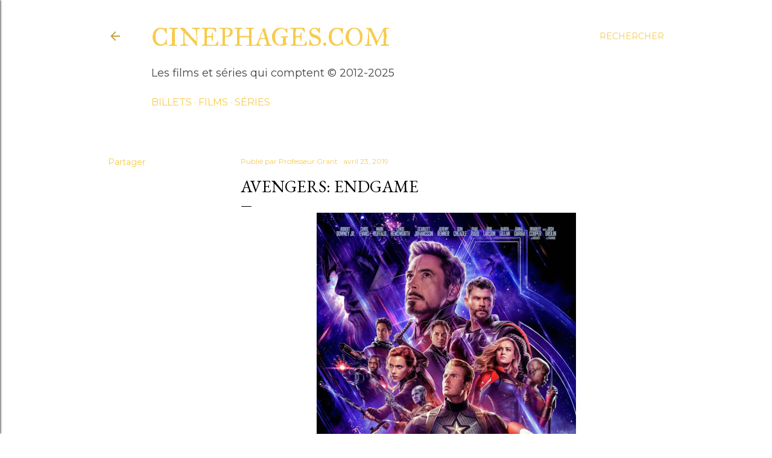

--- FILE ---
content_type: text/html; charset=UTF-8
request_url: https://www.cinephages.com/2019/04/avengers-endgame.html
body_size: 24671
content:
<!DOCTYPE html>
<html dir='ltr' lang='fr'>
<head>
<meta content='width=device-width, initial-scale=1' name='viewport'/>
<title>Avengers: Endgame</title>
<meta content='text/html; charset=UTF-8' http-equiv='Content-Type'/>
<!-- Chrome, Firefox OS and Opera -->
<meta content='#ffffff' name='theme-color'/>
<!-- Windows Phone -->
<meta content='#ffffff' name='msapplication-navbutton-color'/>
<meta content='blogger' name='generator'/>
<link href='https://www.cinephages.com/favicon.ico' rel='icon' type='image/x-icon'/>
<link href='http://www.cinephages.com/2019/04/avengers-endgame.html' rel='canonical'/>
<link rel="alternate" type="application/atom+xml" title="cinephages.com - Atom" href="https://www.cinephages.com/feeds/posts/default" />
<link rel="alternate" type="application/rss+xml" title="cinephages.com - RSS" href="https://www.cinephages.com/feeds/posts/default?alt=rss" />
<link rel="service.post" type="application/atom+xml" title="cinephages.com - Atom" href="https://www.blogger.com/feeds/1809522731634065358/posts/default" />

<link rel="alternate" type="application/atom+xml" title="cinephages.com - Atom" href="https://www.cinephages.com/feeds/3066343537415356062/comments/default" />
<!--Can't find substitution for tag [blog.ieCssRetrofitLinks]-->
<link href='https://blogger.googleusercontent.com/img/b/R29vZ2xl/AVvXsEgYevBYiP_sJcutL2SVovTnPQvPaoK778vSD5W8uItixQRgVChRyx4r5LGwi7Bjia8e3WMFlGGmxaIGnlwKEjL68Gg_N1sfKFVwJ9_ozwRQMPBpugAIpLLGjhx-R9fVKB2WNkeU8l4g87k/s640/avengers_endgame_ver2_xlg.jpg' rel='image_src'/>
<meta content='http://www.cinephages.com/2019/04/avengers-endgame.html' property='og:url'/>
<meta content='Avengers: Endgame' property='og:title'/>
<meta content='cinephages.com - les films et séries qui comptent' property='og:description'/>
<meta content='https://blogger.googleusercontent.com/img/b/R29vZ2xl/AVvXsEgYevBYiP_sJcutL2SVovTnPQvPaoK778vSD5W8uItixQRgVChRyx4r5LGwi7Bjia8e3WMFlGGmxaIGnlwKEjL68Gg_N1sfKFVwJ9_ozwRQMPBpugAIpLLGjhx-R9fVKB2WNkeU8l4g87k/w1200-h630-p-k-no-nu/avengers_endgame_ver2_xlg.jpg' property='og:image'/>
<style type='text/css'>@font-face{font-family:'EB Garamond';font-style:normal;font-weight:400;font-display:swap;src:url(//fonts.gstatic.com/s/ebgaramond/v32/SlGDmQSNjdsmc35JDF1K5E55YMjF_7DPuGi-6_RkCY9_WamXgHlIbvw.woff2)format('woff2');unicode-range:U+0460-052F,U+1C80-1C8A,U+20B4,U+2DE0-2DFF,U+A640-A69F,U+FE2E-FE2F;}@font-face{font-family:'EB Garamond';font-style:normal;font-weight:400;font-display:swap;src:url(//fonts.gstatic.com/s/ebgaramond/v32/SlGDmQSNjdsmc35JDF1K5E55YMjF_7DPuGi-6_RkAI9_WamXgHlIbvw.woff2)format('woff2');unicode-range:U+0301,U+0400-045F,U+0490-0491,U+04B0-04B1,U+2116;}@font-face{font-family:'EB Garamond';font-style:normal;font-weight:400;font-display:swap;src:url(//fonts.gstatic.com/s/ebgaramond/v32/SlGDmQSNjdsmc35JDF1K5E55YMjF_7DPuGi-6_RkCI9_WamXgHlIbvw.woff2)format('woff2');unicode-range:U+1F00-1FFF;}@font-face{font-family:'EB Garamond';font-style:normal;font-weight:400;font-display:swap;src:url(//fonts.gstatic.com/s/ebgaramond/v32/SlGDmQSNjdsmc35JDF1K5E55YMjF_7DPuGi-6_RkB49_WamXgHlIbvw.woff2)format('woff2');unicode-range:U+0370-0377,U+037A-037F,U+0384-038A,U+038C,U+038E-03A1,U+03A3-03FF;}@font-face{font-family:'EB Garamond';font-style:normal;font-weight:400;font-display:swap;src:url(//fonts.gstatic.com/s/ebgaramond/v32/SlGDmQSNjdsmc35JDF1K5E55YMjF_7DPuGi-6_RkC49_WamXgHlIbvw.woff2)format('woff2');unicode-range:U+0102-0103,U+0110-0111,U+0128-0129,U+0168-0169,U+01A0-01A1,U+01AF-01B0,U+0300-0301,U+0303-0304,U+0308-0309,U+0323,U+0329,U+1EA0-1EF9,U+20AB;}@font-face{font-family:'EB Garamond';font-style:normal;font-weight:400;font-display:swap;src:url(//fonts.gstatic.com/s/ebgaramond/v32/SlGDmQSNjdsmc35JDF1K5E55YMjF_7DPuGi-6_RkCo9_WamXgHlIbvw.woff2)format('woff2');unicode-range:U+0100-02BA,U+02BD-02C5,U+02C7-02CC,U+02CE-02D7,U+02DD-02FF,U+0304,U+0308,U+0329,U+1D00-1DBF,U+1E00-1E9F,U+1EF2-1EFF,U+2020,U+20A0-20AB,U+20AD-20C0,U+2113,U+2C60-2C7F,U+A720-A7FF;}@font-face{font-family:'EB Garamond';font-style:normal;font-weight:400;font-display:swap;src:url(//fonts.gstatic.com/s/ebgaramond/v32/SlGDmQSNjdsmc35JDF1K5E55YMjF_7DPuGi-6_RkBI9_WamXgHlI.woff2)format('woff2');unicode-range:U+0000-00FF,U+0131,U+0152-0153,U+02BB-02BC,U+02C6,U+02DA,U+02DC,U+0304,U+0308,U+0329,U+2000-206F,U+20AC,U+2122,U+2191,U+2193,U+2212,U+2215,U+FEFF,U+FFFD;}@font-face{font-family:'IM Fell Great Primer SC';font-style:normal;font-weight:400;font-display:swap;src:url(//fonts.gstatic.com/s/imfellgreatprimersc/v21/ga6daxBOxyt6sCqz3fjZCTFCTUDMHagsQKdDTIf6D33WsNFH.woff2)format('woff2');unicode-range:U+0000-00FF,U+0131,U+0152-0153,U+02BB-02BC,U+02C6,U+02DA,U+02DC,U+0304,U+0308,U+0329,U+2000-206F,U+20AC,U+2122,U+2191,U+2193,U+2212,U+2215,U+FEFF,U+FFFD;}@font-face{font-family:'Lato';font-style:normal;font-weight:300;font-display:swap;src:url(//fonts.gstatic.com/s/lato/v25/S6u9w4BMUTPHh7USSwaPGQ3q5d0N7w.woff2)format('woff2');unicode-range:U+0100-02BA,U+02BD-02C5,U+02C7-02CC,U+02CE-02D7,U+02DD-02FF,U+0304,U+0308,U+0329,U+1D00-1DBF,U+1E00-1E9F,U+1EF2-1EFF,U+2020,U+20A0-20AB,U+20AD-20C0,U+2113,U+2C60-2C7F,U+A720-A7FF;}@font-face{font-family:'Lato';font-style:normal;font-weight:300;font-display:swap;src:url(//fonts.gstatic.com/s/lato/v25/S6u9w4BMUTPHh7USSwiPGQ3q5d0.woff2)format('woff2');unicode-range:U+0000-00FF,U+0131,U+0152-0153,U+02BB-02BC,U+02C6,U+02DA,U+02DC,U+0304,U+0308,U+0329,U+2000-206F,U+20AC,U+2122,U+2191,U+2193,U+2212,U+2215,U+FEFF,U+FFFD;}@font-face{font-family:'Lato';font-style:normal;font-weight:400;font-display:swap;src:url(//fonts.gstatic.com/s/lato/v25/S6uyw4BMUTPHjxAwXiWtFCfQ7A.woff2)format('woff2');unicode-range:U+0100-02BA,U+02BD-02C5,U+02C7-02CC,U+02CE-02D7,U+02DD-02FF,U+0304,U+0308,U+0329,U+1D00-1DBF,U+1E00-1E9F,U+1EF2-1EFF,U+2020,U+20A0-20AB,U+20AD-20C0,U+2113,U+2C60-2C7F,U+A720-A7FF;}@font-face{font-family:'Lato';font-style:normal;font-weight:400;font-display:swap;src:url(//fonts.gstatic.com/s/lato/v25/S6uyw4BMUTPHjx4wXiWtFCc.woff2)format('woff2');unicode-range:U+0000-00FF,U+0131,U+0152-0153,U+02BB-02BC,U+02C6,U+02DA,U+02DC,U+0304,U+0308,U+0329,U+2000-206F,U+20AC,U+2122,U+2191,U+2193,U+2212,U+2215,U+FEFF,U+FFFD;}@font-face{font-family:'Lato';font-style:normal;font-weight:700;font-display:swap;src:url(//fonts.gstatic.com/s/lato/v25/S6u9w4BMUTPHh6UVSwaPGQ3q5d0N7w.woff2)format('woff2');unicode-range:U+0100-02BA,U+02BD-02C5,U+02C7-02CC,U+02CE-02D7,U+02DD-02FF,U+0304,U+0308,U+0329,U+1D00-1DBF,U+1E00-1E9F,U+1EF2-1EFF,U+2020,U+20A0-20AB,U+20AD-20C0,U+2113,U+2C60-2C7F,U+A720-A7FF;}@font-face{font-family:'Lato';font-style:normal;font-weight:700;font-display:swap;src:url(//fonts.gstatic.com/s/lato/v25/S6u9w4BMUTPHh6UVSwiPGQ3q5d0.woff2)format('woff2');unicode-range:U+0000-00FF,U+0131,U+0152-0153,U+02BB-02BC,U+02C6,U+02DA,U+02DC,U+0304,U+0308,U+0329,U+2000-206F,U+20AC,U+2122,U+2191,U+2193,U+2212,U+2215,U+FEFF,U+FFFD;}@font-face{font-family:'Lora';font-style:normal;font-weight:400;font-display:swap;src:url(//fonts.gstatic.com/s/lora/v37/0QI6MX1D_JOuGQbT0gvTJPa787weuxJMkq18ndeYxZ2JTg.woff2)format('woff2');unicode-range:U+0460-052F,U+1C80-1C8A,U+20B4,U+2DE0-2DFF,U+A640-A69F,U+FE2E-FE2F;}@font-face{font-family:'Lora';font-style:normal;font-weight:400;font-display:swap;src:url(//fonts.gstatic.com/s/lora/v37/0QI6MX1D_JOuGQbT0gvTJPa787weuxJFkq18ndeYxZ2JTg.woff2)format('woff2');unicode-range:U+0301,U+0400-045F,U+0490-0491,U+04B0-04B1,U+2116;}@font-face{font-family:'Lora';font-style:normal;font-weight:400;font-display:swap;src:url(//fonts.gstatic.com/s/lora/v37/0QI6MX1D_JOuGQbT0gvTJPa787weuxI9kq18ndeYxZ2JTg.woff2)format('woff2');unicode-range:U+0302-0303,U+0305,U+0307-0308,U+0310,U+0312,U+0315,U+031A,U+0326-0327,U+032C,U+032F-0330,U+0332-0333,U+0338,U+033A,U+0346,U+034D,U+0391-03A1,U+03A3-03A9,U+03B1-03C9,U+03D1,U+03D5-03D6,U+03F0-03F1,U+03F4-03F5,U+2016-2017,U+2034-2038,U+203C,U+2040,U+2043,U+2047,U+2050,U+2057,U+205F,U+2070-2071,U+2074-208E,U+2090-209C,U+20D0-20DC,U+20E1,U+20E5-20EF,U+2100-2112,U+2114-2115,U+2117-2121,U+2123-214F,U+2190,U+2192,U+2194-21AE,U+21B0-21E5,U+21F1-21F2,U+21F4-2211,U+2213-2214,U+2216-22FF,U+2308-230B,U+2310,U+2319,U+231C-2321,U+2336-237A,U+237C,U+2395,U+239B-23B7,U+23D0,U+23DC-23E1,U+2474-2475,U+25AF,U+25B3,U+25B7,U+25BD,U+25C1,U+25CA,U+25CC,U+25FB,U+266D-266F,U+27C0-27FF,U+2900-2AFF,U+2B0E-2B11,U+2B30-2B4C,U+2BFE,U+3030,U+FF5B,U+FF5D,U+1D400-1D7FF,U+1EE00-1EEFF;}@font-face{font-family:'Lora';font-style:normal;font-weight:400;font-display:swap;src:url(//fonts.gstatic.com/s/lora/v37/0QI6MX1D_JOuGQbT0gvTJPa787weuxIvkq18ndeYxZ2JTg.woff2)format('woff2');unicode-range:U+0001-000C,U+000E-001F,U+007F-009F,U+20DD-20E0,U+20E2-20E4,U+2150-218F,U+2190,U+2192,U+2194-2199,U+21AF,U+21E6-21F0,U+21F3,U+2218-2219,U+2299,U+22C4-22C6,U+2300-243F,U+2440-244A,U+2460-24FF,U+25A0-27BF,U+2800-28FF,U+2921-2922,U+2981,U+29BF,U+29EB,U+2B00-2BFF,U+4DC0-4DFF,U+FFF9-FFFB,U+10140-1018E,U+10190-1019C,U+101A0,U+101D0-101FD,U+102E0-102FB,U+10E60-10E7E,U+1D2C0-1D2D3,U+1D2E0-1D37F,U+1F000-1F0FF,U+1F100-1F1AD,U+1F1E6-1F1FF,U+1F30D-1F30F,U+1F315,U+1F31C,U+1F31E,U+1F320-1F32C,U+1F336,U+1F378,U+1F37D,U+1F382,U+1F393-1F39F,U+1F3A7-1F3A8,U+1F3AC-1F3AF,U+1F3C2,U+1F3C4-1F3C6,U+1F3CA-1F3CE,U+1F3D4-1F3E0,U+1F3ED,U+1F3F1-1F3F3,U+1F3F5-1F3F7,U+1F408,U+1F415,U+1F41F,U+1F426,U+1F43F,U+1F441-1F442,U+1F444,U+1F446-1F449,U+1F44C-1F44E,U+1F453,U+1F46A,U+1F47D,U+1F4A3,U+1F4B0,U+1F4B3,U+1F4B9,U+1F4BB,U+1F4BF,U+1F4C8-1F4CB,U+1F4D6,U+1F4DA,U+1F4DF,U+1F4E3-1F4E6,U+1F4EA-1F4ED,U+1F4F7,U+1F4F9-1F4FB,U+1F4FD-1F4FE,U+1F503,U+1F507-1F50B,U+1F50D,U+1F512-1F513,U+1F53E-1F54A,U+1F54F-1F5FA,U+1F610,U+1F650-1F67F,U+1F687,U+1F68D,U+1F691,U+1F694,U+1F698,U+1F6AD,U+1F6B2,U+1F6B9-1F6BA,U+1F6BC,U+1F6C6-1F6CF,U+1F6D3-1F6D7,U+1F6E0-1F6EA,U+1F6F0-1F6F3,U+1F6F7-1F6FC,U+1F700-1F7FF,U+1F800-1F80B,U+1F810-1F847,U+1F850-1F859,U+1F860-1F887,U+1F890-1F8AD,U+1F8B0-1F8BB,U+1F8C0-1F8C1,U+1F900-1F90B,U+1F93B,U+1F946,U+1F984,U+1F996,U+1F9E9,U+1FA00-1FA6F,U+1FA70-1FA7C,U+1FA80-1FA89,U+1FA8F-1FAC6,U+1FACE-1FADC,U+1FADF-1FAE9,U+1FAF0-1FAF8,U+1FB00-1FBFF;}@font-face{font-family:'Lora';font-style:normal;font-weight:400;font-display:swap;src:url(//fonts.gstatic.com/s/lora/v37/0QI6MX1D_JOuGQbT0gvTJPa787weuxJOkq18ndeYxZ2JTg.woff2)format('woff2');unicode-range:U+0102-0103,U+0110-0111,U+0128-0129,U+0168-0169,U+01A0-01A1,U+01AF-01B0,U+0300-0301,U+0303-0304,U+0308-0309,U+0323,U+0329,U+1EA0-1EF9,U+20AB;}@font-face{font-family:'Lora';font-style:normal;font-weight:400;font-display:swap;src:url(//fonts.gstatic.com/s/lora/v37/0QI6MX1D_JOuGQbT0gvTJPa787weuxJPkq18ndeYxZ2JTg.woff2)format('woff2');unicode-range:U+0100-02BA,U+02BD-02C5,U+02C7-02CC,U+02CE-02D7,U+02DD-02FF,U+0304,U+0308,U+0329,U+1D00-1DBF,U+1E00-1E9F,U+1EF2-1EFF,U+2020,U+20A0-20AB,U+20AD-20C0,U+2113,U+2C60-2C7F,U+A720-A7FF;}@font-face{font-family:'Lora';font-style:normal;font-weight:400;font-display:swap;src:url(//fonts.gstatic.com/s/lora/v37/0QI6MX1D_JOuGQbT0gvTJPa787weuxJBkq18ndeYxZ0.woff2)format('woff2');unicode-range:U+0000-00FF,U+0131,U+0152-0153,U+02BB-02BC,U+02C6,U+02DA,U+02DC,U+0304,U+0308,U+0329,U+2000-206F,U+20AC,U+2122,U+2191,U+2193,U+2212,U+2215,U+FEFF,U+FFFD;}@font-face{font-family:'Montserrat';font-style:normal;font-weight:400;font-display:swap;src:url(//fonts.gstatic.com/s/montserrat/v31/JTUSjIg1_i6t8kCHKm459WRhyyTh89ZNpQ.woff2)format('woff2');unicode-range:U+0460-052F,U+1C80-1C8A,U+20B4,U+2DE0-2DFF,U+A640-A69F,U+FE2E-FE2F;}@font-face{font-family:'Montserrat';font-style:normal;font-weight:400;font-display:swap;src:url(//fonts.gstatic.com/s/montserrat/v31/JTUSjIg1_i6t8kCHKm459W1hyyTh89ZNpQ.woff2)format('woff2');unicode-range:U+0301,U+0400-045F,U+0490-0491,U+04B0-04B1,U+2116;}@font-face{font-family:'Montserrat';font-style:normal;font-weight:400;font-display:swap;src:url(//fonts.gstatic.com/s/montserrat/v31/JTUSjIg1_i6t8kCHKm459WZhyyTh89ZNpQ.woff2)format('woff2');unicode-range:U+0102-0103,U+0110-0111,U+0128-0129,U+0168-0169,U+01A0-01A1,U+01AF-01B0,U+0300-0301,U+0303-0304,U+0308-0309,U+0323,U+0329,U+1EA0-1EF9,U+20AB;}@font-face{font-family:'Montserrat';font-style:normal;font-weight:400;font-display:swap;src:url(//fonts.gstatic.com/s/montserrat/v31/JTUSjIg1_i6t8kCHKm459WdhyyTh89ZNpQ.woff2)format('woff2');unicode-range:U+0100-02BA,U+02BD-02C5,U+02C7-02CC,U+02CE-02D7,U+02DD-02FF,U+0304,U+0308,U+0329,U+1D00-1DBF,U+1E00-1E9F,U+1EF2-1EFF,U+2020,U+20A0-20AB,U+20AD-20C0,U+2113,U+2C60-2C7F,U+A720-A7FF;}@font-face{font-family:'Montserrat';font-style:normal;font-weight:400;font-display:swap;src:url(//fonts.gstatic.com/s/montserrat/v31/JTUSjIg1_i6t8kCHKm459WlhyyTh89Y.woff2)format('woff2');unicode-range:U+0000-00FF,U+0131,U+0152-0153,U+02BB-02BC,U+02C6,U+02DA,U+02DC,U+0304,U+0308,U+0329,U+2000-206F,U+20AC,U+2122,U+2191,U+2193,U+2212,U+2215,U+FEFF,U+FFFD;}@font-face{font-family:'Montserrat';font-style:normal;font-weight:700;font-display:swap;src:url(//fonts.gstatic.com/s/montserrat/v31/JTUSjIg1_i6t8kCHKm459WRhyyTh89ZNpQ.woff2)format('woff2');unicode-range:U+0460-052F,U+1C80-1C8A,U+20B4,U+2DE0-2DFF,U+A640-A69F,U+FE2E-FE2F;}@font-face{font-family:'Montserrat';font-style:normal;font-weight:700;font-display:swap;src:url(//fonts.gstatic.com/s/montserrat/v31/JTUSjIg1_i6t8kCHKm459W1hyyTh89ZNpQ.woff2)format('woff2');unicode-range:U+0301,U+0400-045F,U+0490-0491,U+04B0-04B1,U+2116;}@font-face{font-family:'Montserrat';font-style:normal;font-weight:700;font-display:swap;src:url(//fonts.gstatic.com/s/montserrat/v31/JTUSjIg1_i6t8kCHKm459WZhyyTh89ZNpQ.woff2)format('woff2');unicode-range:U+0102-0103,U+0110-0111,U+0128-0129,U+0168-0169,U+01A0-01A1,U+01AF-01B0,U+0300-0301,U+0303-0304,U+0308-0309,U+0323,U+0329,U+1EA0-1EF9,U+20AB;}@font-face{font-family:'Montserrat';font-style:normal;font-weight:700;font-display:swap;src:url(//fonts.gstatic.com/s/montserrat/v31/JTUSjIg1_i6t8kCHKm459WdhyyTh89ZNpQ.woff2)format('woff2');unicode-range:U+0100-02BA,U+02BD-02C5,U+02C7-02CC,U+02CE-02D7,U+02DD-02FF,U+0304,U+0308,U+0329,U+1D00-1DBF,U+1E00-1E9F,U+1EF2-1EFF,U+2020,U+20A0-20AB,U+20AD-20C0,U+2113,U+2C60-2C7F,U+A720-A7FF;}@font-face{font-family:'Montserrat';font-style:normal;font-weight:700;font-display:swap;src:url(//fonts.gstatic.com/s/montserrat/v31/JTUSjIg1_i6t8kCHKm459WlhyyTh89Y.woff2)format('woff2');unicode-range:U+0000-00FF,U+0131,U+0152-0153,U+02BB-02BC,U+02C6,U+02DA,U+02DC,U+0304,U+0308,U+0329,U+2000-206F,U+20AC,U+2122,U+2191,U+2193,U+2212,U+2215,U+FEFF,U+FFFD;}</style>
<style id='page-skin-1' type='text/css'><!--
/*! normalize.css v3.0.1 | MIT License | git.io/normalize */html{font-family:sans-serif;-ms-text-size-adjust:100%;-webkit-text-size-adjust:100%}body{margin:0}article,aside,details,figcaption,figure,footer,header,hgroup,main,nav,section,summary{display:block}audio,canvas,progress,video{display:inline-block;vertical-align:baseline}audio:not([controls]){display:none;height:0}[hidden],template{display:none}a{background:transparent}a:active,a:hover{outline:0}abbr[title]{border-bottom:1px dotted}b,strong{font-weight:bold}dfn{font-style:italic}h1{font-size:2em;margin:.67em 0}mark{background:#ff0;color:#000}small{font-size:80%}sub,sup{font-size:75%;line-height:0;position:relative;vertical-align:baseline}sup{top:-0.5em}sub{bottom:-0.25em}img{border:0}svg:not(:root){overflow:hidden}figure{margin:1em 40px}hr{-moz-box-sizing:content-box;box-sizing:content-box;height:0}pre{overflow:auto}code,kbd,pre,samp{font-family:monospace,monospace;font-size:1em}button,input,optgroup,select,textarea{color:inherit;font:inherit;margin:0}button{overflow:visible}button,select{text-transform:none}button,html input[type="button"],input[type="reset"],input[type="submit"]{-webkit-appearance:button;cursor:pointer}button[disabled],html input[disabled]{cursor:default}button::-moz-focus-inner,input::-moz-focus-inner{border:0;padding:0}input{line-height:normal}input[type="checkbox"],input[type="radio"]{box-sizing:border-box;padding:0}input[type="number"]::-webkit-inner-spin-button,input[type="number"]::-webkit-outer-spin-button{height:auto}input[type="search"]{-webkit-appearance:textfield;-moz-box-sizing:content-box;-webkit-box-sizing:content-box;box-sizing:content-box}input[type="search"]::-webkit-search-cancel-button,input[type="search"]::-webkit-search-decoration{-webkit-appearance:none}fieldset{border:1px solid #c0c0c0;margin:0 2px;padding:.35em .625em .75em}legend{border:0;padding:0}textarea{overflow:auto}optgroup{font-weight:bold}table{border-collapse:collapse;border-spacing:0}td,th{padding:0}
/*!************************************************
* Blogger Template Style
* Name: Soho
**************************************************/
body{
overflow-wrap:break-word;
word-break:break-word;
word-wrap:break-word
}
.hidden{
display:none
}
.invisible{
visibility:hidden
}
.container::after,.float-container::after{
clear:both;
content:"";
display:table
}
.clearboth{
clear:both
}
#comments .comment .comment-actions,.subscribe-popup .FollowByEmail .follow-by-email-submit{
background:0 0;
border:0;
box-shadow:none;
color:#f7cb4d;
cursor:pointer;
font-size:14px;
font-weight:700;
outline:0;
text-decoration:none;
text-transform:uppercase;
width:auto
}
.dim-overlay{
background-color:rgba(0,0,0,.54);
height:100vh;
left:0;
position:fixed;
top:0;
width:100%
}
#sharing-dim-overlay{
background-color:transparent
}
input::-ms-clear{
display:none
}
.blogger-logo,.svg-icon-24.blogger-logo{
fill:#ff9800;
opacity:1
}
.loading-spinner-large{
-webkit-animation:mspin-rotate 1.568s infinite linear;
animation:mspin-rotate 1.568s infinite linear;
height:48px;
overflow:hidden;
position:absolute;
width:48px;
z-index:200
}
.loading-spinner-large>div{
-webkit-animation:mspin-revrot 5332ms infinite steps(4);
animation:mspin-revrot 5332ms infinite steps(4)
}
.loading-spinner-large>div>div{
-webkit-animation:mspin-singlecolor-large-film 1333ms infinite steps(81);
animation:mspin-singlecolor-large-film 1333ms infinite steps(81);
background-size:100%;
height:48px;
width:3888px
}
.mspin-black-large>div>div,.mspin-grey_54-large>div>div{
background-image:url(https://www.blogblog.com/indie/mspin_black_large.svg)
}
.mspin-white-large>div>div{
background-image:url(https://www.blogblog.com/indie/mspin_white_large.svg)
}
.mspin-grey_54-large{
opacity:.54
}
@-webkit-keyframes mspin-singlecolor-large-film{
from{
-webkit-transform:translateX(0);
transform:translateX(0)
}
to{
-webkit-transform:translateX(-3888px);
transform:translateX(-3888px)
}
}
@keyframes mspin-singlecolor-large-film{
from{
-webkit-transform:translateX(0);
transform:translateX(0)
}
to{
-webkit-transform:translateX(-3888px);
transform:translateX(-3888px)
}
}
@-webkit-keyframes mspin-rotate{
from{
-webkit-transform:rotate(0);
transform:rotate(0)
}
to{
-webkit-transform:rotate(360deg);
transform:rotate(360deg)
}
}
@keyframes mspin-rotate{
from{
-webkit-transform:rotate(0);
transform:rotate(0)
}
to{
-webkit-transform:rotate(360deg);
transform:rotate(360deg)
}
}
@-webkit-keyframes mspin-revrot{
from{
-webkit-transform:rotate(0);
transform:rotate(0)
}
to{
-webkit-transform:rotate(-360deg);
transform:rotate(-360deg)
}
}
@keyframes mspin-revrot{
from{
-webkit-transform:rotate(0);
transform:rotate(0)
}
to{
-webkit-transform:rotate(-360deg);
transform:rotate(-360deg)
}
}
.skip-navigation{
background-color:#fff;
box-sizing:border-box;
color:#000;
display:block;
height:0;
left:0;
line-height:50px;
overflow:hidden;
padding-top:0;
position:fixed;
text-align:center;
top:0;
-webkit-transition:box-shadow .3s,height .3s,padding-top .3s;
transition:box-shadow .3s,height .3s,padding-top .3s;
width:100%;
z-index:900
}
.skip-navigation:focus{
box-shadow:0 4px 5px 0 rgba(0,0,0,.14),0 1px 10px 0 rgba(0,0,0,.12),0 2px 4px -1px rgba(0,0,0,.2);
height:50px
}
#main{
outline:0
}
.main-heading{
position:absolute;
clip:rect(1px,1px,1px,1px);
padding:0;
border:0;
height:1px;
width:1px;
overflow:hidden
}
.Attribution{
margin-top:1em;
text-align:center
}
.Attribution .blogger img,.Attribution .blogger svg{
vertical-align:bottom
}
.Attribution .blogger img{
margin-right:.5em
}
.Attribution div{
line-height:24px;
margin-top:.5em
}
.Attribution .copyright,.Attribution .image-attribution{
font-size:.7em;
margin-top:1.5em
}
.BLOG_mobile_video_class{
display:none
}
.bg-photo{
background-attachment:scroll!important
}
body .CSS_LIGHTBOX{
z-index:900
}
.extendable .show-less,.extendable .show-more{
border-color:#f7cb4d;
color:#f7cb4d;
margin-top:8px
}
.extendable .show-less.hidden,.extendable .show-more.hidden{
display:none
}
.inline-ad{
display:none;
max-width:100%;
overflow:hidden
}
.adsbygoogle{
display:block
}
#cookieChoiceInfo{
bottom:0;
top:auto
}
iframe.b-hbp-video{
border:0
}
.post-body img{
max-width:100%
}
.post-body iframe{
max-width:100%
}
.post-body a[imageanchor="1"]{
display:inline-block
}
.byline{
margin-right:1em
}
.byline:last-child{
margin-right:0
}
.link-copied-dialog{
max-width:520px;
outline:0
}
.link-copied-dialog .modal-dialog-buttons{
margin-top:8px
}
.link-copied-dialog .goog-buttonset-default{
background:0 0;
border:0
}
.link-copied-dialog .goog-buttonset-default:focus{
outline:0
}
.paging-control-container{
margin-bottom:16px
}
.paging-control-container .paging-control{
display:inline-block
}
.paging-control-container .comment-range-text::after,.paging-control-container .paging-control{
color:#f7cb4d
}
.paging-control-container .comment-range-text,.paging-control-container .paging-control{
margin-right:8px
}
.paging-control-container .comment-range-text::after,.paging-control-container .paging-control::after{
content:"\b7";
cursor:default;
padding-left:8px;
pointer-events:none
}
.paging-control-container .comment-range-text:last-child::after,.paging-control-container .paging-control:last-child::after{
content:none
}
.byline.reactions iframe{
height:20px
}
.b-notification{
color:#000;
background-color:#fff;
border-bottom:solid 1px #000;
box-sizing:border-box;
padding:16px 32px;
text-align:center
}
.b-notification.visible{
-webkit-transition:margin-top .3s cubic-bezier(.4,0,.2,1);
transition:margin-top .3s cubic-bezier(.4,0,.2,1)
}
.b-notification.invisible{
position:absolute
}
.b-notification-close{
position:absolute;
right:8px;
top:8px
}
.no-posts-message{
line-height:40px;
text-align:center
}
@media screen and (max-width:1162px){
body.item-view .post-body a[imageanchor="1"][style*="float: left;"],body.item-view .post-body a[imageanchor="1"][style*="float: right;"]{
float:none!important;
clear:none!important
}
body.item-view .post-body a[imageanchor="1"] img{
display:block;
height:auto;
margin:0 auto
}
body.item-view .post-body>.separator:first-child>a[imageanchor="1"]:first-child{
margin-top:20px
}
.post-body a[imageanchor]{
display:block
}
body.item-view .post-body a[imageanchor="1"]{
margin-left:0!important;
margin-right:0!important
}
body.item-view .post-body a[imageanchor="1"]+a[imageanchor="1"]{
margin-top:16px
}
}
.item-control{
display:none
}
#comments{
border-top:1px dashed rgba(0,0,0,.54);
margin-top:20px;
padding:20px
}
#comments .comment-thread ol{
margin:0;
padding-left:0;
padding-left:0
}
#comments .comment .comment-replybox-single,#comments .comment-thread .comment-replies{
margin-left:60px
}
#comments .comment-thread .thread-count{
display:none
}
#comments .comment{
list-style-type:none;
padding:0 0 30px;
position:relative
}
#comments .comment .comment{
padding-bottom:8px
}
.comment .avatar-image-container{
position:absolute
}
.comment .avatar-image-container img{
border-radius:50%
}
.avatar-image-container svg,.comment .avatar-image-container .avatar-icon{
border-radius:50%;
border:solid 1px #000000;
box-sizing:border-box;
fill:#000000;
height:35px;
margin:0;
padding:7px;
width:35px
}
.comment .comment-block{
margin-top:10px;
margin-left:60px;
padding-bottom:0
}
#comments .comment-author-header-wrapper{
margin-left:40px
}
#comments .comment .thread-expanded .comment-block{
padding-bottom:20px
}
#comments .comment .comment-header .user,#comments .comment .comment-header .user a{
color:#000000;
font-style:normal;
font-weight:700
}
#comments .comment .comment-actions{
bottom:0;
margin-bottom:15px;
position:absolute
}
#comments .comment .comment-actions>*{
margin-right:8px
}
#comments .comment .comment-header .datetime{
bottom:0;
color:#000000;
display:inline-block;
font-size:13px;
font-style:italic;
margin-left:8px
}
#comments .comment .comment-footer .comment-timestamp a,#comments .comment .comment-header .datetime a{
color:#000000
}
#comments .comment .comment-content,.comment .comment-body{
margin-top:12px;
word-break:break-word
}
.comment-body{
margin-bottom:12px
}
#comments.embed[data-num-comments="0"]{
border:0;
margin-top:0;
padding-top:0
}
#comments.embed[data-num-comments="0"] #comment-post-message,#comments.embed[data-num-comments="0"] div.comment-form>p,#comments.embed[data-num-comments="0"] p.comment-footer{
display:none
}
#comment-editor-src{
display:none
}
.comments .comments-content .loadmore.loaded{
max-height:0;
opacity:0;
overflow:hidden
}
.extendable .remaining-items{
height:0;
overflow:hidden;
-webkit-transition:height .3s cubic-bezier(.4,0,.2,1);
transition:height .3s cubic-bezier(.4,0,.2,1)
}
.extendable .remaining-items.expanded{
height:auto
}
.svg-icon-24,.svg-icon-24-button{
cursor:pointer;
height:24px;
width:24px;
min-width:24px
}
.touch-icon{
margin:-12px;
padding:12px
}
.touch-icon:active,.touch-icon:focus{
background-color:rgba(153,153,153,.4);
border-radius:50%
}
svg:not(:root).touch-icon{
overflow:visible
}
html[dir=rtl] .rtl-reversible-icon{
-webkit-transform:scaleX(-1);
-ms-transform:scaleX(-1);
transform:scaleX(-1)
}
.svg-icon-24-button,.touch-icon-button{
background:0 0;
border:0;
margin:0;
outline:0;
padding:0
}
.touch-icon-button .touch-icon:active,.touch-icon-button .touch-icon:focus{
background-color:transparent
}
.touch-icon-button:active .touch-icon,.touch-icon-button:focus .touch-icon{
background-color:rgba(153,153,153,.4);
border-radius:50%
}
.Profile .default-avatar-wrapper .avatar-icon{
border-radius:50%;
border:solid 1px #000000;
box-sizing:border-box;
fill:#000000;
margin:0
}
.Profile .individual .default-avatar-wrapper .avatar-icon{
padding:25px
}
.Profile .individual .avatar-icon,.Profile .individual .profile-img{
height:120px;
width:120px
}
.Profile .team .default-avatar-wrapper .avatar-icon{
padding:8px
}
.Profile .team .avatar-icon,.Profile .team .default-avatar-wrapper,.Profile .team .profile-img{
height:40px;
width:40px
}
.snippet-container{
margin:0;
position:relative;
overflow:hidden
}
.snippet-fade{
bottom:0;
box-sizing:border-box;
position:absolute;
width:96px
}
.snippet-fade{
right:0
}
.snippet-fade:after{
content:"\2026"
}
.snippet-fade:after{
float:right
}
.centered-top-container.sticky{
left:0;
position:fixed;
right:0;
top:0;
width:auto;
z-index:50;
-webkit-transition-property:opacity,-webkit-transform;
transition-property:opacity,-webkit-transform;
transition-property:transform,opacity;
transition-property:transform,opacity,-webkit-transform;
-webkit-transition-duration:.2s;
transition-duration:.2s;
-webkit-transition-timing-function:cubic-bezier(.4,0,.2,1);
transition-timing-function:cubic-bezier(.4,0,.2,1)
}
.centered-top-placeholder{
display:none
}
.collapsed-header .centered-top-placeholder{
display:block
}
.centered-top-container .Header .replaced h1,.centered-top-placeholder .Header .replaced h1{
display:none
}
.centered-top-container.sticky .Header .replaced h1{
display:block
}
.centered-top-container.sticky .Header .header-widget{
background:0 0
}
.centered-top-container.sticky .Header .header-image-wrapper{
display:none
}
.centered-top-container img,.centered-top-placeholder img{
max-width:100%
}
.collapsible{
-webkit-transition:height .3s cubic-bezier(.4,0,.2,1);
transition:height .3s cubic-bezier(.4,0,.2,1)
}
.collapsible,.collapsible>summary{
display:block;
overflow:hidden
}
.collapsible>:not(summary){
display:none
}
.collapsible[open]>:not(summary){
display:block
}
.collapsible:focus,.collapsible>summary:focus{
outline:0
}
.collapsible>summary{
cursor:pointer;
display:block;
padding:0
}
.collapsible:focus>summary,.collapsible>summary:focus{
background-color:transparent
}
.collapsible>summary::-webkit-details-marker{
display:none
}
.collapsible-title{
-webkit-box-align:center;
-webkit-align-items:center;
-ms-flex-align:center;
align-items:center;
display:-webkit-box;
display:-webkit-flex;
display:-ms-flexbox;
display:flex
}
.collapsible-title .title{
-webkit-box-flex:1;
-webkit-flex:1 1 auto;
-ms-flex:1 1 auto;
flex:1 1 auto;
-webkit-box-ordinal-group:1;
-webkit-order:0;
-ms-flex-order:0;
order:0;
overflow:hidden;
text-overflow:ellipsis;
white-space:nowrap
}
.collapsible-title .chevron-down,.collapsible[open] .collapsible-title .chevron-up{
display:block
}
.collapsible-title .chevron-up,.collapsible[open] .collapsible-title .chevron-down{
display:none
}
.flat-button{
cursor:pointer;
display:inline-block;
font-weight:700;
text-transform:uppercase;
border-radius:2px;
padding:8px;
margin:-8px
}
.flat-icon-button{
background:0 0;
border:0;
margin:0;
outline:0;
padding:0;
margin:-12px;
padding:12px;
cursor:pointer;
box-sizing:content-box;
display:inline-block;
line-height:0
}
.flat-icon-button,.flat-icon-button .splash-wrapper{
border-radius:50%
}
.flat-icon-button .splash.animate{
-webkit-animation-duration:.3s;
animation-duration:.3s
}
.overflowable-container{
max-height:32px;
overflow:hidden;
position:relative
}
.overflow-button{
cursor:pointer
}
#overflowable-dim-overlay{
background:0 0
}
.overflow-popup{
box-shadow:0 2px 2px 0 rgba(0,0,0,.14),0 3px 1px -2px rgba(0,0,0,.2),0 1px 5px 0 rgba(0,0,0,.12);
background-color:#ffffff;
left:0;
max-width:calc(100% - 32px);
position:absolute;
top:0;
visibility:hidden;
z-index:101
}
.overflow-popup ul{
list-style:none
}
.overflow-popup .tabs li,.overflow-popup li{
display:block;
height:auto
}
.overflow-popup .tabs li{
padding-left:0;
padding-right:0
}
.overflow-button.hidden,.overflow-popup .tabs li.hidden,.overflow-popup li.hidden{
display:none
}
.search{
display:-webkit-box;
display:-webkit-flex;
display:-ms-flexbox;
display:flex;
line-height:24px;
width:24px
}
.search.focused{
width:100%
}
.search.focused .section{
width:100%
}
.search form{
z-index:101
}
.search h3{
display:none
}
.search form{
display:-webkit-box;
display:-webkit-flex;
display:-ms-flexbox;
display:flex;
-webkit-box-flex:1;
-webkit-flex:1 0 0;
-ms-flex:1 0 0px;
flex:1 0 0;
border-bottom:solid 1px transparent;
padding-bottom:8px
}
.search form>*{
display:none
}
.search.focused form>*{
display:block
}
.search .search-input label{
display:none
}
.centered-top-placeholder.cloned .search form{
z-index:30
}
.search.focused form{
border-color:#444444;
position:relative;
width:auto
}
.collapsed-header .centered-top-container .search.focused form{
border-bottom-color:transparent
}
.search-expand{
-webkit-box-flex:0;
-webkit-flex:0 0 auto;
-ms-flex:0 0 auto;
flex:0 0 auto
}
.search-expand-text{
display:none
}
.search-close{
display:inline;
vertical-align:middle
}
.search-input{
-webkit-box-flex:1;
-webkit-flex:1 0 1px;
-ms-flex:1 0 1px;
flex:1 0 1px
}
.search-input input{
background:0 0;
border:0;
box-sizing:border-box;
color:#444444;
display:inline-block;
outline:0;
width:calc(100% - 48px)
}
.search-input input.no-cursor{
color:transparent;
text-shadow:0 0 0 #444444
}
.collapsed-header .centered-top-container .search-action,.collapsed-header .centered-top-container .search-input input{
color:#444444
}
.collapsed-header .centered-top-container .search-input input.no-cursor{
color:transparent;
text-shadow:0 0 0 #444444
}
.collapsed-header .centered-top-container .search-input input.no-cursor:focus,.search-input input.no-cursor:focus{
outline:0
}
.search-focused>*{
visibility:hidden
}
.search-focused .search,.search-focused .search-icon{
visibility:visible
}
.search.focused .search-action{
display:block
}
.search.focused .search-action:disabled{
opacity:.3
}
.widget.Sharing .sharing-button{
display:none
}
.widget.Sharing .sharing-buttons li{
padding:0
}
.widget.Sharing .sharing-buttons li span{
display:none
}
.post-share-buttons{
position:relative
}
.centered-bottom .share-buttons .svg-icon-24,.share-buttons .svg-icon-24{
fill:#000000
}
.sharing-open.touch-icon-button:active .touch-icon,.sharing-open.touch-icon-button:focus .touch-icon{
background-color:transparent
}
.share-buttons{
background-color:#ffffff;
border-radius:2px;
box-shadow:0 2px 2px 0 rgba(0,0,0,.14),0 3px 1px -2px rgba(0,0,0,.2),0 1px 5px 0 rgba(0,0,0,.12);
color:#000000;
list-style:none;
margin:0;
padding:8px 0;
position:absolute;
top:-11px;
min-width:200px;
z-index:101
}
.share-buttons.hidden{
display:none
}
.sharing-button{
background:0 0;
border:0;
margin:0;
outline:0;
padding:0;
cursor:pointer
}
.share-buttons li{
margin:0;
height:48px
}
.share-buttons li:last-child{
margin-bottom:0
}
.share-buttons li .sharing-platform-button{
box-sizing:border-box;
cursor:pointer;
display:block;
height:100%;
margin-bottom:0;
padding:0 16px;
position:relative;
width:100%
}
.share-buttons li .sharing-platform-button:focus,.share-buttons li .sharing-platform-button:hover{
background-color:rgba(128,128,128,.1);
outline:0
}
.share-buttons li svg[class*=" sharing-"],.share-buttons li svg[class^=sharing-]{
position:absolute;
top:10px
}
.share-buttons li span.sharing-platform-button{
position:relative;
top:0
}
.share-buttons li .platform-sharing-text{
display:block;
font-size:16px;
line-height:48px;
white-space:nowrap
}
.share-buttons li .platform-sharing-text{
margin-left:56px
}
.sidebar-container{
background-color:#f7f7f7;
max-width:284px;
overflow-y:auto;
-webkit-transition-property:-webkit-transform;
transition-property:-webkit-transform;
transition-property:transform;
transition-property:transform,-webkit-transform;
-webkit-transition-duration:.3s;
transition-duration:.3s;
-webkit-transition-timing-function:cubic-bezier(0,0,.2,1);
transition-timing-function:cubic-bezier(0,0,.2,1);
width:284px;
z-index:101;
-webkit-overflow-scrolling:touch
}
.sidebar-container .navigation{
line-height:0;
padding:16px
}
.sidebar-container .sidebar-back{
cursor:pointer
}
.sidebar-container .widget{
background:0 0;
margin:0 16px;
padding:16px 0
}
.sidebar-container .widget .title{
color:#444444;
margin:0
}
.sidebar-container .widget ul{
list-style:none;
margin:0;
padding:0
}
.sidebar-container .widget ul ul{
margin-left:1em
}
.sidebar-container .widget li{
font-size:16px;
line-height:normal
}
.sidebar-container .widget+.widget{
border-top:1px dashed #444444
}
.BlogArchive li{
margin:16px 0
}
.BlogArchive li:last-child{
margin-bottom:0
}
.Label li a{
display:inline-block
}
.BlogArchive .post-count,.Label .label-count{
float:right;
margin-left:.25em
}
.BlogArchive .post-count::before,.Label .label-count::before{
content:"("
}
.BlogArchive .post-count::after,.Label .label-count::after{
content:")"
}
.widget.Translate .skiptranslate>div{
display:block!important
}
.widget.Profile .profile-link{
display:-webkit-box;
display:-webkit-flex;
display:-ms-flexbox;
display:flex
}
.widget.Profile .team-member .default-avatar-wrapper,.widget.Profile .team-member .profile-img{
-webkit-box-flex:0;
-webkit-flex:0 0 auto;
-ms-flex:0 0 auto;
flex:0 0 auto;
margin-right:1em
}
.widget.Profile .individual .profile-link{
-webkit-box-orient:vertical;
-webkit-box-direction:normal;
-webkit-flex-direction:column;
-ms-flex-direction:column;
flex-direction:column
}
.widget.Profile .team .profile-link .profile-name{
-webkit-align-self:center;
-ms-flex-item-align:center;
align-self:center;
display:block;
-webkit-box-flex:1;
-webkit-flex:1 1 auto;
-ms-flex:1 1 auto;
flex:1 1 auto
}
.dim-overlay{
background-color:rgba(0,0,0,.54);
z-index:100
}
body.sidebar-visible{
overflow-y:hidden
}
@media screen and (max-width:1439px){
.sidebar-container{
bottom:0;
position:fixed;
top:0;
left:0;
right:auto
}
.sidebar-container.sidebar-invisible{
-webkit-transition-timing-function:cubic-bezier(.4,0,.6,1);
transition-timing-function:cubic-bezier(.4,0,.6,1)
}
html[dir=ltr] .sidebar-container.sidebar-invisible{
-webkit-transform:translateX(-284px);
-ms-transform:translateX(-284px);
transform:translateX(-284px)
}
html[dir=rtl] .sidebar-container.sidebar-invisible{
-webkit-transform:translateX(284px);
-ms-transform:translateX(284px);
transform:translateX(284px)
}
}
@media screen and (min-width:1440px){
.sidebar-container{
position:absolute;
top:0;
left:0;
right:auto
}
.sidebar-container .navigation{
display:none
}
}
.dialog{
box-shadow:0 2px 2px 0 rgba(0,0,0,.14),0 3px 1px -2px rgba(0,0,0,.2),0 1px 5px 0 rgba(0,0,0,.12);
background:#ffffff;
box-sizing:border-box;
color:#000000;
padding:30px;
position:fixed;
text-align:center;
width:calc(100% - 24px);
z-index:101
}
.dialog input[type=email],.dialog input[type=text]{
background-color:transparent;
border:0;
border-bottom:solid 1px rgba(0,0,0,.12);
color:#000000;
display:block;
font-family:EB Garamond, serif;
font-size:16px;
line-height:24px;
margin:auto;
padding-bottom:7px;
outline:0;
text-align:center;
width:100%
}
.dialog input[type=email]::-webkit-input-placeholder,.dialog input[type=text]::-webkit-input-placeholder{
color:#000000
}
.dialog input[type=email]::-moz-placeholder,.dialog input[type=text]::-moz-placeholder{
color:#000000
}
.dialog input[type=email]:-ms-input-placeholder,.dialog input[type=text]:-ms-input-placeholder{
color:#000000
}
.dialog input[type=email]::-ms-input-placeholder,.dialog input[type=text]::-ms-input-placeholder{
color:#000000
}
.dialog input[type=email]::placeholder,.dialog input[type=text]::placeholder{
color:#000000
}
.dialog input[type=email]:focus,.dialog input[type=text]:focus{
border-bottom:solid 2px #f7cb4d;
padding-bottom:6px
}
.dialog input.no-cursor{
color:transparent;
text-shadow:0 0 0 #000000
}
.dialog input.no-cursor:focus{
outline:0
}
.dialog input.no-cursor:focus{
outline:0
}
.dialog input[type=submit]{
font-family:EB Garamond, serif
}
.dialog .goog-buttonset-default{
color:#f7cb4d
}
.subscribe-popup{
max-width:364px
}
.subscribe-popup h3{
color:#000000;
font-size:1.8em;
margin-top:0
}
.subscribe-popup .FollowByEmail h3{
display:none
}
.subscribe-popup .FollowByEmail .follow-by-email-submit{
color:#f7cb4d;
display:inline-block;
margin:0 auto;
margin-top:24px;
width:auto;
white-space:normal
}
.subscribe-popup .FollowByEmail .follow-by-email-submit:disabled{
cursor:default;
opacity:.3
}
@media (max-width:800px){
.blog-name div.widget.Subscribe{
margin-bottom:16px
}
body.item-view .blog-name div.widget.Subscribe{
margin:8px auto 16px auto;
width:100%
}
}
body#layout .bg-photo,body#layout .bg-photo-overlay{
display:none
}
body#layout .page_body{
padding:0;
position:relative;
top:0
}
body#layout .page{
display:inline-block;
left:inherit;
position:relative;
vertical-align:top;
width:540px
}
body#layout .centered{
max-width:954px
}
body#layout .navigation{
display:none
}
body#layout .sidebar-container{
display:inline-block;
width:40%
}
body#layout .hamburger-menu,body#layout .search{
display:none
}
body{
background-color:#ffffff;
color:#000000;
font:normal 400 20px EB Garamond, serif;
height:100%;
margin:0;
min-height:100vh
}
h1,h2,h3,h4,h5,h6{
font-weight:400
}
a{
color:#f7cb4d;
text-decoration:none
}
.dim-overlay{
z-index:100
}
body.sidebar-visible .page_body{
overflow-y:scroll
}
.widget .title{
color:#f7cb4d;
font:normal 400 12px Montserrat, sans-serif
}
.extendable .show-less,.extendable .show-more{
color:#f7cb4d;
font:normal 400 12px Montserrat, sans-serif;
margin:12px -8px 0 -8px;
text-transform:uppercase
}
.footer .widget,.main .widget{
margin:50px 0
}
.main .widget .title{
text-transform:uppercase
}
.inline-ad{
display:block;
margin-top:50px
}
.adsbygoogle{
text-align:center
}
.page_body{
display:-webkit-box;
display:-webkit-flex;
display:-ms-flexbox;
display:flex;
-webkit-box-orient:vertical;
-webkit-box-direction:normal;
-webkit-flex-direction:column;
-ms-flex-direction:column;
flex-direction:column;
min-height:100vh;
position:relative;
z-index:20
}
.page_body>*{
-webkit-box-flex:0;
-webkit-flex:0 0 auto;
-ms-flex:0 0 auto;
flex:0 0 auto
}
.page_body>#footer{
margin-top:auto
}
.centered-bottom,.centered-top{
margin:0 32px;
max-width:100%
}
.centered-top{
padding-bottom:12px;
padding-top:12px
}
.sticky .centered-top{
padding-bottom:0;
padding-top:0
}
.centered-top-container,.centered-top-placeholder{
background:#ffffff
}
.centered-top{
display:-webkit-box;
display:-webkit-flex;
display:-ms-flexbox;
display:flex;
-webkit-flex-wrap:wrap;
-ms-flex-wrap:wrap;
flex-wrap:wrap;
-webkit-box-pack:justify;
-webkit-justify-content:space-between;
-ms-flex-pack:justify;
justify-content:space-between;
position:relative
}
.sticky .centered-top{
-webkit-flex-wrap:nowrap;
-ms-flex-wrap:nowrap;
flex-wrap:nowrap
}
.centered-top-container .svg-icon-24,.centered-top-placeholder .svg-icon-24{
fill:#c6a33e
}
.back-button-container,.hamburger-menu-container{
-webkit-box-flex:0;
-webkit-flex:0 0 auto;
-ms-flex:0 0 auto;
flex:0 0 auto;
height:48px;
-webkit-box-ordinal-group:2;
-webkit-order:1;
-ms-flex-order:1;
order:1
}
.sticky .back-button-container,.sticky .hamburger-menu-container{
-webkit-box-ordinal-group:2;
-webkit-order:1;
-ms-flex-order:1;
order:1
}
.back-button,.hamburger-menu,.search-expand-icon{
cursor:pointer;
margin-top:0
}
.search{
-webkit-box-align:start;
-webkit-align-items:flex-start;
-ms-flex-align:start;
align-items:flex-start;
-webkit-box-flex:0;
-webkit-flex:0 0 auto;
-ms-flex:0 0 auto;
flex:0 0 auto;
height:48px;
margin-left:24px;
-webkit-box-ordinal-group:4;
-webkit-order:3;
-ms-flex-order:3;
order:3
}
.search,.search.focused{
width:auto
}
.search.focused{
position:static
}
.sticky .search{
display:none;
-webkit-box-ordinal-group:5;
-webkit-order:4;
-ms-flex-order:4;
order:4
}
.search .section{
right:0;
margin-top:12px;
position:absolute;
top:12px;
width:0
}
.sticky .search .section{
top:0
}
.search-expand{
background:0 0;
border:0;
margin:0;
outline:0;
padding:0;
color:#f7cb4d;
cursor:pointer;
-webkit-box-flex:0;
-webkit-flex:0 0 auto;
-ms-flex:0 0 auto;
flex:0 0 auto;
font:normal 400 12px Montserrat, sans-serif;
text-transform:uppercase;
word-break:normal
}
.search.focused .search-expand{
visibility:hidden
}
.search .dim-overlay{
background:0 0
}
.search.focused .section{
max-width:400px
}
.search.focused form{
border-color:#c6a33e;
height:24px
}
.search.focused .search-input{
display:-webkit-box;
display:-webkit-flex;
display:-ms-flexbox;
display:flex;
-webkit-box-flex:1;
-webkit-flex:1 1 auto;
-ms-flex:1 1 auto;
flex:1 1 auto
}
.search-input input{
-webkit-box-flex:1;
-webkit-flex:1 1 auto;
-ms-flex:1 1 auto;
flex:1 1 auto;
font:normal 400 16px Montserrat, sans-serif
}
.search input[type=submit]{
display:none
}
.subscribe-section-container{
-webkit-box-flex:1;
-webkit-flex:1 0 auto;
-ms-flex:1 0 auto;
flex:1 0 auto;
margin-left:24px;
-webkit-box-ordinal-group:3;
-webkit-order:2;
-ms-flex-order:2;
order:2;
text-align:right
}
.sticky .subscribe-section-container{
-webkit-box-flex:0;
-webkit-flex:0 0 auto;
-ms-flex:0 0 auto;
flex:0 0 auto;
-webkit-box-ordinal-group:4;
-webkit-order:3;
-ms-flex-order:3;
order:3
}
.subscribe-button{
background:0 0;
border:0;
margin:0;
outline:0;
padding:0;
color:#f7cb4d;
cursor:pointer;
display:inline-block;
font:normal 400 12px Montserrat, sans-serif;
line-height:48px;
margin:0;
text-transform:uppercase;
word-break:normal
}
.subscribe-popup h3{
color:#f7cb4d;
font:normal 400 12px Montserrat, sans-serif;
margin-bottom:24px;
text-transform:uppercase
}
.subscribe-popup div.widget.FollowByEmail .follow-by-email-address{
color:#000000;
font:normal 400 12px Montserrat, sans-serif
}
.subscribe-popup div.widget.FollowByEmail .follow-by-email-submit{
color:#f7cb4d;
font:normal 400 12px Montserrat, sans-serif;
margin-top:24px;
text-transform:uppercase
}
.blog-name{
-webkit-box-flex:1;
-webkit-flex:1 1 100%;
-ms-flex:1 1 100%;
flex:1 1 100%;
-webkit-box-ordinal-group:5;
-webkit-order:4;
-ms-flex-order:4;
order:4;
overflow:hidden
}
.sticky .blog-name{
-webkit-box-flex:1;
-webkit-flex:1 1 auto;
-ms-flex:1 1 auto;
flex:1 1 auto;
margin:0 12px;
-webkit-box-ordinal-group:3;
-webkit-order:2;
-ms-flex-order:2;
order:2
}
body.search-view .centered-top.search-focused .blog-name{
display:none
}
.widget.Header h1{
font:normal 400 40px IM Fell Great Primer SC;
margin:0;
text-transform:uppercase
}
.widget.Header h1,.widget.Header h1 a{
color:#f7cb4d
}
.widget.Header p{
color:#444444;
font:normal 400 18px Montserrat, sans-serif;
line-height:1.7
}
.sticky .widget.Header h1{
font-size:16px;
line-height:48px;
overflow:hidden;
overflow-wrap:normal;
text-overflow:ellipsis;
white-space:nowrap;
word-wrap:normal
}
.sticky .widget.Header p{
display:none
}
.sticky{
box-shadow:0 1px 3px #444444
}
#page_list_top .widget.PageList{
font:normal normal 16px Montserrat, sans-serif;
line-height:32px
}
#page_list_top .widget.PageList .title{
display:none
}
#page_list_top .widget.PageList .overflowable-contents{
overflow:hidden
}
#page_list_top .widget.PageList .overflowable-contents ul{
list-style:none;
margin:0;
padding:0
}
#page_list_top .widget.PageList .overflow-popup ul{
list-style:none;
margin:0;
padding:0 20px
}
#page_list_top .widget.PageList .overflowable-contents li{
display:inline-block
}
#page_list_top .widget.PageList .overflowable-contents li.hidden{
display:none
}
#page_list_top .widget.PageList .overflowable-contents li:not(:first-child):before{
color:#f7cb4d;
content:"\b7"
}
#page_list_top .widget.PageList .overflow-button a,#page_list_top .widget.PageList .overflow-popup li a,#page_list_top .widget.PageList .overflowable-contents li a{
color:#f7cb4d;
font:normal normal 16px Montserrat, sans-serif;
line-height:32px;
text-transform:uppercase
}
#page_list_top .widget.PageList .overflow-popup li.selected a,#page_list_top .widget.PageList .overflowable-contents li.selected a{
color:#000000;
font:normal 700 18px Montserrat, sans-serif;
line-height:32px
}
#page_list_top .widget.PageList .overflow-button{
display:inline
}
.sticky #page_list_top{
display:none
}
body.homepage-view .hero-image.has-image{
background:#ffffff url(none) repeat scroll top left;
background-attachment:scroll;
background-color:#ffffff;
background-size:cover;
height:62.5vw;
max-height:75vh;
min-height:200px;
width:100%
}
.post-filter-message{
background-color:#000000;
color:#ffffff;
display:-webkit-box;
display:-webkit-flex;
display:-ms-flexbox;
display:flex;
-webkit-flex-wrap:wrap;
-ms-flex-wrap:wrap;
flex-wrap:wrap;
font:normal 400 12px Montserrat, sans-serif;
-webkit-box-pack:justify;
-webkit-justify-content:space-between;
-ms-flex-pack:justify;
justify-content:space-between;
margin-top:50px;
padding:18px
}
.post-filter-message .message-container{
-webkit-box-flex:1;
-webkit-flex:1 1 auto;
-ms-flex:1 1 auto;
flex:1 1 auto;
min-width:0
}
.post-filter-message .home-link-container{
-webkit-box-flex:0;
-webkit-flex:0 0 auto;
-ms-flex:0 0 auto;
flex:0 0 auto
}
.post-filter-message .search-label,.post-filter-message .search-query{
color:#ffffff;
font:normal 700 12px Montserrat, sans-serif;
text-transform:uppercase
}
.post-filter-message .home-link,.post-filter-message .home-link a{
color:#f7cb4d;
font:normal 700 12px Montserrat, sans-serif;
text-transform:uppercase
}
.widget.FeaturedPost .thumb.hero-thumb{
background-position:center;
background-size:cover;
height:360px
}
.widget.FeaturedPost .featured-post-snippet:before{
content:"\2014"
}
.snippet-container,.snippet-fade{
font:normal 400 14px Lora, serif;
line-height:23.8px
}
.snippet-container{
max-height:166.6px;
overflow:hidden
}
.snippet-fade{
background:-webkit-linear-gradient(left,#ffffff 0,#ffffff 20%,rgba(255, 255, 255, 0) 100%);
background:linear-gradient(to left,#ffffff 0,#ffffff 20%,rgba(255, 255, 255, 0) 100%);
color:#000000
}
.post-sidebar{
display:none
}
.widget.Blog .blog-posts .post-outer-container{
width:100%
}
.no-posts{
text-align:center
}
body.feed-view .widget.Blog .blog-posts .post-outer-container,body.item-view .widget.Blog .blog-posts .post-outer{
margin-bottom:50px
}
.widget.Blog .post.no-featured-image,.widget.PopularPosts .post.no-featured-image{
background-color:#000000;
padding:30px
}
.widget.Blog .post>.post-share-buttons-top{
right:0;
position:absolute;
top:0
}
.widget.Blog .post>.post-share-buttons-bottom{
bottom:0;
right:0;
position:absolute
}
.blog-pager{
text-align:right
}
.blog-pager a{
color:#f7cb4d;
font:normal 400 12px Montserrat, sans-serif;
text-transform:uppercase
}
.blog-pager .blog-pager-newer-link,.blog-pager .home-link{
display:none
}
.post-title{
font:normal 400 24px EB Garamond, serif;
margin:0;
text-transform:uppercase
}
.post-title,.post-title a{
color:#000000
}
.post.no-featured-image .post-title,.post.no-featured-image .post-title a{
color:#ffffff
}
body.item-view .post-body-container:before{
content:"\2014"
}
.post-body{
color:#000000;
font:normal 400 14px Lora, serif;
line-height:1.7
}
.post-body blockquote{
color:#000000;
font:normal 400 16px Montserrat, sans-serif;
line-height:1.7;
margin-left:0;
margin-right:0
}
.post-body img{
height:auto;
max-width:100%
}
.post-body .tr-caption{
color:#000000;
font:normal 400 12px Montserrat, sans-serif;
line-height:1.7
}
.snippet-thumbnail{
position:relative
}
.snippet-thumbnail .post-header{
background:#ffffff;
bottom:0;
margin-bottom:0;
padding-right:15px;
padding-bottom:5px;
padding-top:5px;
position:absolute
}
.snippet-thumbnail img{
width:100%
}
.post-footer,.post-header{
margin:8px 0
}
body.item-view .widget.Blog .post-header{
margin:0 0 16px 0
}
body.item-view .widget.Blog .post-footer{
margin:50px 0 0 0
}
.widget.FeaturedPost .post-footer{
display:-webkit-box;
display:-webkit-flex;
display:-ms-flexbox;
display:flex;
-webkit-flex-wrap:wrap;
-ms-flex-wrap:wrap;
flex-wrap:wrap;
-webkit-box-pack:justify;
-webkit-justify-content:space-between;
-ms-flex-pack:justify;
justify-content:space-between
}
.widget.FeaturedPost .post-footer>*{
-webkit-box-flex:0;
-webkit-flex:0 1 auto;
-ms-flex:0 1 auto;
flex:0 1 auto
}
.widget.FeaturedPost .post-footer,.widget.FeaturedPost .post-footer a,.widget.FeaturedPost .post-footer button{
line-height:1.7
}
.jump-link{
margin:-8px
}
.post-header,.post-header a,.post-header button{
color:#f7cb4d;
font:normal 400 12px Montserrat, sans-serif
}
.post.no-featured-image .post-header,.post.no-featured-image .post-header a,.post.no-featured-image .post-header button{
color:#f7cb4d
}
.post-footer,.post-footer a,.post-footer button{
color:#f7cb4d;
font:normal 400 12px Montserrat, sans-serif
}
.post.no-featured-image .post-footer,.post.no-featured-image .post-footer a,.post.no-featured-image .post-footer button{
color:#f7cb4d
}
body.item-view .post-footer-line{
line-height:2.3
}
.byline{
display:inline-block
}
.byline .flat-button{
text-transform:none
}
.post-header .byline:not(:last-child):after{
content:"\b7"
}
.post-header .byline:not(:last-child){
margin-right:0
}
.byline.post-labels a{
display:inline-block;
word-break:break-all
}
.byline.post-labels a:not(:last-child):after{
content:","
}
.byline.reactions .reactions-label{
line-height:22px;
vertical-align:top
}
.post-share-buttons{
margin-left:0
}
.share-buttons{
background-color:#fcfcfc;
border-radius:0;
box-shadow:0 1px 1px 1px #444444;
color:#000000;
font:normal 400 16px Montserrat, sans-serif
}
.share-buttons .svg-icon-24{
fill:#c6a33e
}
#comment-holder .continue{
display:none
}
#comment-editor{
margin-bottom:20px;
margin-top:20px
}
.widget.Attribution,.widget.Attribution .copyright,.widget.Attribution .copyright a,.widget.Attribution .image-attribution,.widget.Attribution .image-attribution a,.widget.Attribution a{
color:#444444;
font:normal 400 12px Montserrat, sans-serif
}
.widget.Attribution svg{
fill:#444444
}
.widget.Attribution .blogger a{
display:-webkit-box;
display:-webkit-flex;
display:-ms-flexbox;
display:flex;
-webkit-align-content:center;
-ms-flex-line-pack:center;
align-content:center;
-webkit-box-pack:center;
-webkit-justify-content:center;
-ms-flex-pack:center;
justify-content:center;
line-height:24px
}
.widget.Attribution .blogger svg{
margin-right:8px
}
.widget.Profile ul{
list-style:none;
padding:0
}
.widget.Profile .individual .default-avatar-wrapper,.widget.Profile .individual .profile-img{
border-radius:50%;
display:inline-block;
height:120px;
width:120px
}
.widget.Profile .individual .profile-data a,.widget.Profile .team .profile-name{
color:#000000;
font:normal 400 18px EB Garamond, serif;
text-transform:none
}
.widget.Profile .individual dd{
color:#000000;
font:normal 400 20px EB Garamond, serif;
margin:0 auto
}
.widget.Profile .individual .profile-link,.widget.Profile .team .visit-profile{
color:#f7cb4d;
font:normal 400 12px Montserrat, sans-serif;
text-transform:uppercase
}
.widget.Profile .team .default-avatar-wrapper,.widget.Profile .team .profile-img{
border-radius:50%;
float:left;
height:40px;
width:40px
}
.widget.Profile .team .profile-link .profile-name-wrapper{
-webkit-box-flex:1;
-webkit-flex:1 1 auto;
-ms-flex:1 1 auto;
flex:1 1 auto
}
.widget.Label li,.widget.Label span.label-size{
color:#f7cb4d;
display:inline-block;
font:normal 400 12px Montserrat, sans-serif;
word-break:break-all
}
.widget.Label li:not(:last-child):after,.widget.Label span.label-size:not(:last-child):after{
content:","
}
.widget.PopularPosts .post{
margin-bottom:50px
}
#comments{
border-top:none;
padding:0
}
#comments .comment .comment-footer,#comments .comment .comment-header,#comments .comment .comment-header .datetime,#comments .comment .comment-header .datetime a{
color:#000000;
font:normal 400 12px Montserrat, sans-serif
}
#comments .comment .comment-author,#comments .comment .comment-author a,#comments .comment .comment-header .user,#comments .comment .comment-header .user a{
color:#000000;
font:normal 400 14px Montserrat, sans-serif
}
#comments .comment .comment-body,#comments .comment .comment-content{
color:#000000;
font:normal 400 14px Lora, serif
}
#comments .comment .comment-actions,#comments .footer,#comments .footer a,#comments .loadmore,#comments .paging-control{
color:#f7cb4d;
font:normal 400 12px Montserrat, sans-serif;
text-transform:uppercase
}
#commentsHolder{
border-bottom:none;
border-top:none
}
#comments .comment-form h4{
position:absolute;
clip:rect(1px,1px,1px,1px);
padding:0;
border:0;
height:1px;
width:1px;
overflow:hidden
}
.sidebar-container{
background-color:#ffffff;
color:#444444;
font:normal 400 14px Montserrat, sans-serif;
min-height:100%
}
html[dir=ltr] .sidebar-container{
box-shadow:1px 0 3px #444444
}
html[dir=rtl] .sidebar-container{
box-shadow:-1px 0 3px #444444
}
.sidebar-container a{
color:#c6a33e
}
.sidebar-container .svg-icon-24{
fill:#444444
}
.sidebar-container .widget{
margin:0;
margin-left:40px;
padding:40px;
padding-left:0
}
.sidebar-container .widget+.widget{
border-top:1px solid #444444
}
.sidebar-container .widget .title{
color:#444444;
font:normal 400 16px Montserrat, sans-serif
}
.sidebar-container .widget ul li,.sidebar-container .widget.BlogArchive #ArchiveList li{
font:normal 400 14px Montserrat, sans-serif;
margin:1em 0 0 0
}
.sidebar-container .BlogArchive .post-count,.sidebar-container .Label .label-count{
float:none
}
.sidebar-container .Label li a{
display:inline
}
.sidebar-container .widget.Profile .default-avatar-wrapper .avatar-icon{
border-color:#000000;
fill:#000000
}
.sidebar-container .widget.Profile .individual{
text-align:center
}
.sidebar-container .widget.Profile .individual dd:before{
content:"\2014";
display:block
}
.sidebar-container .widget.Profile .individual .profile-data a,.sidebar-container .widget.Profile .team .profile-name{
color:#000000;
font:normal 400 24px EB Garamond, serif
}
.sidebar-container .widget.Profile .individual dd{
color:#444444;
font:normal 400 12px Montserrat, sans-serif;
margin:0 30px
}
.sidebar-container .widget.Profile .individual .profile-link,.sidebar-container .widget.Profile .team .visit-profile{
color:#c6a33e;
font:normal 400 14px Montserrat, sans-serif
}
.sidebar-container .snippet-fade{
background:-webkit-linear-gradient(left,#ffffff 0,#ffffff 20%,rgba(255, 255, 255, 0) 100%);
background:linear-gradient(to left,#ffffff 0,#ffffff 20%,rgba(255, 255, 255, 0) 100%)
}
@media screen and (min-width:640px){
.centered-bottom,.centered-top{
margin:0 auto;
width:576px
}
.centered-top{
-webkit-flex-wrap:nowrap;
-ms-flex-wrap:nowrap;
flex-wrap:nowrap;
padding-bottom:24px;
padding-top:36px
}
.blog-name{
-webkit-box-flex:1;
-webkit-flex:1 1 auto;
-ms-flex:1 1 auto;
flex:1 1 auto;
min-width:0;
-webkit-box-ordinal-group:3;
-webkit-order:2;
-ms-flex-order:2;
order:2
}
.sticky .blog-name{
margin:0
}
.back-button-container,.hamburger-menu-container{
margin-right:36px;
-webkit-box-ordinal-group:2;
-webkit-order:1;
-ms-flex-order:1;
order:1
}
.search{
margin-left:36px;
-webkit-box-ordinal-group:5;
-webkit-order:4;
-ms-flex-order:4;
order:4
}
.search .section{
top:36px
}
.sticky .search{
display:block
}
.subscribe-section-container{
-webkit-box-flex:0;
-webkit-flex:0 0 auto;
-ms-flex:0 0 auto;
flex:0 0 auto;
margin-left:36px;
-webkit-box-ordinal-group:4;
-webkit-order:3;
-ms-flex-order:3;
order:3
}
.subscribe-button{
font:normal 400 14px Montserrat, sans-serif;
line-height:48px
}
.subscribe-popup h3{
font:normal 400 14px Montserrat, sans-serif
}
.subscribe-popup div.widget.FollowByEmail .follow-by-email-address{
font:normal 400 14px Montserrat, sans-serif
}
.subscribe-popup div.widget.FollowByEmail .follow-by-email-submit{
font:normal 400 14px Montserrat, sans-serif
}
.widget .title{
font:normal 400 14px Montserrat, sans-serif
}
.widget.Blog .post.no-featured-image,.widget.PopularPosts .post.no-featured-image{
padding:65px
}
.post-title{
font:normal 400 28px EB Garamond, serif
}
.blog-pager a{
font:normal 400 14px Montserrat, sans-serif
}
.widget.Header h1{
font:normal 400 42px IM Fell Great Primer SC
}
.sticky .widget.Header h1{
font-size:24px
}
}
@media screen and (min-width:1162px){
.centered-bottom,.centered-top{
width:922px
}
.back-button-container,.hamburger-menu-container{
margin-right:48px
}
.search{
margin-left:48px
}
.search-expand{
font:normal 400 14px Montserrat, sans-serif;
line-height:48px
}
.search-expand-text{
display:block
}
.search-expand-icon{
display:none
}
.subscribe-section-container{
margin-left:48px
}
.post-filter-message{
font:normal 400 14px Montserrat, sans-serif
}
.post-filter-message .search-label,.post-filter-message .search-query{
font:normal 700 14px Montserrat, sans-serif
}
.post-filter-message .home-link{
font:normal 700 14px Montserrat, sans-serif
}
.widget.Blog .blog-posts .post-outer-container{
width:451px
}
body.item-view .widget.Blog .blog-posts .post-outer-container{
width:100%
}
body.item-view .widget.Blog .blog-posts .post-outer{
display:-webkit-box;
display:-webkit-flex;
display:-ms-flexbox;
display:flex
}
#comments,body.item-view .post-outer-container .inline-ad,body.item-view .widget.PopularPosts{
margin-left:220px;
width:682px
}
.post-sidebar{
box-sizing:border-box;
display:block;
font:normal 400 14px Montserrat, sans-serif;
padding-right:20px;
width:220px
}
.post-sidebar-item{
margin-bottom:30px
}
.post-sidebar-item ul{
list-style:none;
padding:0
}
.post-sidebar-item .sharing-button{
color:#f7cb4d;
cursor:pointer;
display:inline-block;
font:normal 400 14px Montserrat, sans-serif;
line-height:normal;
word-break:normal
}
.post-sidebar-labels li{
margin-bottom:8px
}
body.item-view .widget.Blog .post{
width:682px
}
.widget.Blog .post.no-featured-image,.widget.PopularPosts .post.no-featured-image{
padding:100px 65px
}
.page .widget.FeaturedPost .post-content{
display:-webkit-box;
display:-webkit-flex;
display:-ms-flexbox;
display:flex;
-webkit-box-pack:justify;
-webkit-justify-content:space-between;
-ms-flex-pack:justify;
justify-content:space-between
}
.page .widget.FeaturedPost .thumb-link{
display:-webkit-box;
display:-webkit-flex;
display:-ms-flexbox;
display:flex
}
.page .widget.FeaturedPost .thumb.hero-thumb{
height:auto;
min-height:300px;
width:451px
}
.page .widget.FeaturedPost .post-content.has-featured-image .post-text-container{
width:425px
}
.page .widget.FeaturedPost .post-content.no-featured-image .post-text-container{
width:100%
}
.page .widget.FeaturedPost .post-header{
margin:0 0 8px 0
}
.page .widget.FeaturedPost .post-footer{
margin:8px 0 0 0
}
.post-body{
font:normal 400 16px Lora, serif;
line-height:1.7
}
.post-body blockquote{
font:normal 400 24px Montserrat, sans-serif;
line-height:1.7
}
.snippet-container,.snippet-fade{
font:normal 400 16px Lora, serif;
line-height:27.2px
}
.snippet-container{
max-height:326.4px
}
.widget.Profile .individual .profile-data a,.widget.Profile .team .profile-name{
font:normal 400 24px EB Garamond, serif
}
.widget.Profile .individual .profile-link,.widget.Profile .team .visit-profile{
font:normal 400 14px Montserrat, sans-serif
}
}
@media screen and (min-width:1440px){
body{
position:relative
}
.page_body{
margin-left:284px
}
.sticky .centered-top{
padding-left:284px
}
.hamburger-menu-container{
display:none
}
.sidebar-container{
overflow:visible;
z-index:32
}
}
.post-filter-message { display: none !important; }

--></style>
<style id='template-skin-1' type='text/css'><!--
body#layout .hidden,
body#layout .invisible {
display: inherit;
}
body#layout .page {
width: 60%;
}
body#layout.ltr .page {
float: right;
}
body#layout.rtl .page {
float: left;
}
body#layout .sidebar-container {
width: 40%;
}
body#layout.ltr .sidebar-container {
float: left;
}
body#layout.rtl .sidebar-container {
float: right;
}
--></style>
<script async='async' src='//pagead2.googlesyndication.com/pagead/js/adsbygoogle.js'></script>
<script async='async' src='https://www.gstatic.com/external_hosted/imagesloaded/imagesloaded-3.1.8.min.js'></script>
<script async='async' src='https://www.gstatic.com/external_hosted/vanillamasonry-v3_1_5/masonry.pkgd.min.js'></script>
<script async='async' src='https://www.gstatic.com/external_hosted/clipboardjs/clipboard.min.js'></script>
<link href='https://www.blogger.com/dyn-css/authorization.css?targetBlogID=1809522731634065358&amp;zx=d97906d9-7a08-4ec6-9400-09c7d650f327' media='none' onload='if(media!=&#39;all&#39;)media=&#39;all&#39;' rel='stylesheet'/><noscript><link href='https://www.blogger.com/dyn-css/authorization.css?targetBlogID=1809522731634065358&amp;zx=d97906d9-7a08-4ec6-9400-09c7d650f327' rel='stylesheet'/></noscript>
<meta name='google-adsense-platform-account' content='ca-host-pub-1556223355139109'/>
<meta name='google-adsense-platform-domain' content='blogspot.com'/>

<!-- data-ad-client=ca-pub-3829499002283729 -->

</head>
<body class='post-view item-view version-1-3-3'>
<a class='skip-navigation' href='#main' tabindex='0'>
Accéder au contenu principal
</a>
<div class='page'>
<div class='page_body'>
<div class='main-page-body-content'>
<div class='centered-top-placeholder'></div>
<header class='centered-top-container' role='banner'>
<div class='centered-top'>
<div class='back-button-container'>
<a href='https://www.cinephages.com/'>
<svg class='svg-icon-24 touch-icon back-button rtl-reversible-icon'>
<use xlink:href='/responsive/sprite_v1_6.css.svg#ic_arrow_back_black_24dp' xmlns:xlink='http://www.w3.org/1999/xlink'></use>
</svg>
</a>
</div>
<div class='search'>
<button aria-label='Rechercher' class='search-expand touch-icon-button'>
<div class='search-expand-text'>Rechercher</div>
<svg class='svg-icon-24 touch-icon search-expand-icon'>
<use xlink:href='/responsive/sprite_v1_6.css.svg#ic_search_black_24dp' xmlns:xlink='http://www.w3.org/1999/xlink'></use>
</svg>
</button>
<div class='section' id='search_top' name='Search (Top)'><div class='widget BlogSearch' data-version='2' id='BlogSearch1'>
<h3 class='title'>
Rechercher dans ce blog
</h3>
<div class='widget-content' role='search'>
<form action='https://www.cinephages.com/search' target='_top'>
<div class='search-input'>
<input aria-label='Rechercher dans ce blog' autocomplete='off' name='q' placeholder='Rechercher dans ce blog' value=''/>
</div>
<label>
<input type='submit'/>
<svg class='svg-icon-24 touch-icon search-icon'>
<use xlink:href='/responsive/sprite_v1_6.css.svg#ic_search_black_24dp' xmlns:xlink='http://www.w3.org/1999/xlink'></use>
</svg>
</label>
</form>
</div>
</div></div>
</div>
<div class='blog-name'>
<div class='section' id='header' name='En-tête'><div class='widget Header' data-version='2' id='Header1'>
<div class='header-widget'>
<div>
<h1>
<a href='https://www.cinephages.com/'>
cinephages.com
</a>
</h1>
</div>
<p>
Les films et séries qui comptent &#169; 2012-2025
</p>
</div>
</div></div>
<nav role='navigation'>
<div class='section' id='page_list_top' name='Liste des pages (en haut)'><div class='widget PageList' data-version='2' id='PageList1'>
<div class='widget-content'>
<div class='overflowable-container'>
<div class='overflowable-contents'>
<div class='container'>
<ul class='tabs'>
<li class='overflowable-item'>
<a href='https://www.cinephages.com/search/label/billets'>billets</a>
</li>
<li class='overflowable-item'>
<a href='https://www.cinephages.com/search/label/films'>films</a>
</li>
<li class='overflowable-item'>
<a href='https://www.cinephages.com/search/label/s%C3%A9ries'>séries</a>
</li>
</ul>
</div>
</div>
<div class='overflow-button hidden'>
<a>Plus&hellip;</a>
</div>
</div>
</div>
</div></div>
</nav>
</div>
</div>
</header>
<div class='hero-image'></div>
<main class='centered-bottom' id='main' role='main' tabindex='-1'>
<div class='main section' id='page_body' name='Corps de la page'>
<div class='widget Blog' data-version='2' id='Blog1'>
<div class='blog-posts hfeed container'>
<div class='post-outer-container'>
<div class='post-outer'>
<div class='post-sidebar'>
<div class='post-sidebar-item post-share-buttons'>
<div aria-owns='sharing-popup-Blog1-byline-3066343537415356062' class='sharing' data-title=''>
<button aria-controls='sharing-popup-Blog1-byline-3066343537415356062' aria-label='Partager' class='sharing-button touch-icon-button' id='sharing-button-Blog1-byline-3066343537415356062' role='button'>
Partager
</button>
<div class='share-buttons-container'>
<ul aria-hidden='true' aria-label='Partager' class='share-buttons hidden' id='sharing-popup-Blog1-byline-3066343537415356062' role='menu'>
<li>
<span aria-label='Obtenir le lien' class='sharing-platform-button sharing-element-link' data-href='https://www.blogger.com/share-post.g?blogID=1809522731634065358&postID=3066343537415356062&target=' data-url='https://www.cinephages.com/2019/04/avengers-endgame.html' role='menuitem' tabindex='-1' title='Obtenir le lien'>
<svg class='svg-icon-24 touch-icon sharing-link'>
<use xlink:href='/responsive/sprite_v1_6.css.svg#ic_24_link_dark' xmlns:xlink='http://www.w3.org/1999/xlink'></use>
</svg>
<span class='platform-sharing-text'>Obtenir le lien</span>
</span>
</li>
<li>
<span aria-label='Partager sur Facebook' class='sharing-platform-button sharing-element-facebook' data-href='https://www.blogger.com/share-post.g?blogID=1809522731634065358&postID=3066343537415356062&target=facebook' data-url='https://www.cinephages.com/2019/04/avengers-endgame.html' role='menuitem' tabindex='-1' title='Partager sur Facebook'>
<svg class='svg-icon-24 touch-icon sharing-facebook'>
<use xlink:href='/responsive/sprite_v1_6.css.svg#ic_24_facebook_dark' xmlns:xlink='http://www.w3.org/1999/xlink'></use>
</svg>
<span class='platform-sharing-text'>Facebook</span>
</span>
</li>
<li>
<span aria-label='Partager sur X' class='sharing-platform-button sharing-element-twitter' data-href='https://www.blogger.com/share-post.g?blogID=1809522731634065358&postID=3066343537415356062&target=twitter' data-url='https://www.cinephages.com/2019/04/avengers-endgame.html' role='menuitem' tabindex='-1' title='Partager sur X'>
<svg class='svg-icon-24 touch-icon sharing-twitter'>
<use xlink:href='/responsive/sprite_v1_6.css.svg#ic_24_twitter_dark' xmlns:xlink='http://www.w3.org/1999/xlink'></use>
</svg>
<span class='platform-sharing-text'>X</span>
</span>
</li>
<li>
<span aria-label='Partager sur Pinterest' class='sharing-platform-button sharing-element-pinterest' data-href='https://www.blogger.com/share-post.g?blogID=1809522731634065358&postID=3066343537415356062&target=pinterest' data-url='https://www.cinephages.com/2019/04/avengers-endgame.html' role='menuitem' tabindex='-1' title='Partager sur Pinterest'>
<svg class='svg-icon-24 touch-icon sharing-pinterest'>
<use xlink:href='/responsive/sprite_v1_6.css.svg#ic_24_pinterest_dark' xmlns:xlink='http://www.w3.org/1999/xlink'></use>
</svg>
<span class='platform-sharing-text'>Pinterest</span>
</span>
</li>
<li>
<span aria-label='E-mail' class='sharing-platform-button sharing-element-email' data-href='https://www.blogger.com/share-post.g?blogID=1809522731634065358&postID=3066343537415356062&target=email' data-url='https://www.cinephages.com/2019/04/avengers-endgame.html' role='menuitem' tabindex='-1' title='E-mail'>
<svg class='svg-icon-24 touch-icon sharing-email'>
<use xlink:href='/responsive/sprite_v1_6.css.svg#ic_24_email_dark' xmlns:xlink='http://www.w3.org/1999/xlink'></use>
</svg>
<span class='platform-sharing-text'>E-mail</span>
</span>
</li>
<li aria-hidden='true' class='hidden'>
<span aria-label='Partager dans d&#39;autres applications' class='sharing-platform-button sharing-element-other' data-url='https://www.cinephages.com/2019/04/avengers-endgame.html' role='menuitem' tabindex='-1' title='Partager dans d&#39;autres applications'>
<svg class='svg-icon-24 touch-icon sharing-sharingOther'>
<use xlink:href='/responsive/sprite_v1_6.css.svg#ic_more_horiz_black_24dp' xmlns:xlink='http://www.w3.org/1999/xlink'></use>
</svg>
<span class='platform-sharing-text'>Autres applications</span>
</span>
</li>
</ul>
</div>
</div>
</div>
</div>
<div class='post'>
<script type='application/ld+json'>{
  "@context": "http://schema.org",
  "@type": "BlogPosting",
  "mainEntityOfPage": {
    "@type": "WebPage",
    "@id": "http://www.cinephages.com/2019/04/avengers-endgame.html"
  },
  "headline": "Avengers: Endgame","description": "Thanos ayant anéanti la moitié de l&#8217;univers, les Avengers restants resserrent les rangs dans ce vingt-deuxième film des Studios Marvel, ...","datePublished": "2019-04-23T23:59:00+02:00",
  "dateModified": "2019-05-04T23:11:01+02:00","image": {
    "@type": "ImageObject","url": "https://blogger.googleusercontent.com/img/b/R29vZ2xl/AVvXsEgYevBYiP_sJcutL2SVovTnPQvPaoK778vSD5W8uItixQRgVChRyx4r5LGwi7Bjia8e3WMFlGGmxaIGnlwKEjL68Gg_N1sfKFVwJ9_ozwRQMPBpugAIpLLGjhx-R9fVKB2WNkeU8l4g87k/w1200-h630-p-k-no-nu/avengers_endgame_ver2_xlg.jpg",
    "height": 630,
    "width": 1200},"publisher": {
    "@type": "Organization",
    "name": "Blogger",
    "logo": {
      "@type": "ImageObject",
      "url": "https://blogger.googleusercontent.com/img/b/U2hvZWJveA/AVvXsEgfMvYAhAbdHksiBA24JKmb2Tav6K0GviwztID3Cq4VpV96HaJfy0viIu8z1SSw_G9n5FQHZWSRao61M3e58ImahqBtr7LiOUS6m_w59IvDYwjmMcbq3fKW4JSbacqkbxTo8B90dWp0Cese92xfLMPe_tg11g/h60/",
      "width": 206,
      "height": 60
    }
  },"author": {
    "@type": "Person",
    "name": "Professeur Grant"
  }
}</script>
<div class='post-header'>
<div class='post-header-line-1'>
<span class='byline post-author vcard'>
<span class='post-author-label'>
Publié par
</span>
<span class='fn'>
<meta content='https://www.blogger.com/profile/06954920954393470745'/>
<a class='g-profile' href='https://www.blogger.com/profile/06954920954393470745' rel='author' title='author profile'>
<span>Professeur Grant</span>
</a>
</span>
</span>
<span class='byline post-timestamp'>
<meta content='http://www.cinephages.com/2019/04/avengers-endgame.html'/>
<a class='timestamp-link' href='https://www.cinephages.com/2019/04/avengers-endgame.html' rel='bookmark' title='permanent link'>
<time class='published' datetime='2019-04-23T23:59:00+02:00' title='2019-04-23T23:59:00+02:00'>
avril 23, 2019
</time>
</a>
</span>
</div>
</div>
<a name='3066343537415356062'></a>
<h3 class='post-title entry-title'>
Avengers: Endgame
</h3>
<div class='post-body-container'>
<div class='post-body entry-content float-container' id='post-body-3066343537415356062'>
<div class="separator" style="clear: both; text-align: center;">
<a href="https://blogger.googleusercontent.com/img/b/R29vZ2xl/AVvXsEgYevBYiP_sJcutL2SVovTnPQvPaoK778vSD5W8uItixQRgVChRyx4r5LGwi7Bjia8e3WMFlGGmxaIGnlwKEjL68Gg_N1sfKFVwJ9_ozwRQMPBpugAIpLLGjhx-R9fVKB2WNkeU8l4g87k/s1600/avengers_endgame_ver2_xlg.jpg" imageanchor="1" style="margin-left: 1em; margin-right: 1em;"><img border="0" data-original-height="1500" data-original-width="1012" height="640" src="https://blogger.googleusercontent.com/img/b/R29vZ2xl/AVvXsEgYevBYiP_sJcutL2SVovTnPQvPaoK778vSD5W8uItixQRgVChRyx4r5LGwi7Bjia8e3WMFlGGmxaIGnlwKEjL68Gg_N1sfKFVwJ9_ozwRQMPBpugAIpLLGjhx-R9fVKB2WNkeU8l4g87k/s640/avengers_endgame_ver2_xlg.jpg" width="430" /></a></div>
<br />
<div style="text-align: justify;">
<span style="background-color: white; color: #333333; font-family: &quot;arial&quot; , sans-serif; font-size: 16px;">Thanos ayant anéanti la moitié de l&#8217;univers, les Avengers restants resserrent les rangs dans ce vingt-deuxième film des Studios Marvel, grande conclusion d&#8217;un des chapitres de l&#8217;Univers Cinématographique Marvel.</span></div>
<span style="background-color: white; color: #333333; font-family: &quot;arial&quot; , sans-serif; font-size: 16px;"><br /></span>
<br />
<div class="separator" style="clear: both; text-align: center;">
<iframe allowfullscreen="" class="YOUTUBE-iframe-video" data-thumbnail-src="https://i.ytimg.com/vi/o3Hs5WZd8l4/0.jpg" frameborder="0" height="266" src="https://www.youtube.com/embed/o3Hs5WZd8l4?feature=player_embedded" width="320"></iframe></div>
<span style="background-color: white; color: #333333; font-family: &quot;arial&quot; , sans-serif; font-size: 16px;"></span><br />
<a name="more"></a><span style="background-color: white; color: #333333; font-family: &quot;arial&quot; , sans-serif; font-size: 16px;"><br /></span>
<br />
<div class="MsoNormal" style="text-align: justify;">
<b style="mso-bidi-font-weight: normal;"><span style="font-family: &quot;times new roman&quot; , serif; font-size: 14.0pt; line-height: 107%;">Trois
heures de supplice<br /><br /><o:p></o:p></span></b></div>
<div class="MsoNormal" style="text-align: justify;">
<span style="font-family: &quot;times new roman&quot; , serif; font-size: 14.0pt; line-height: 107%;">Faut-il aller voir &#171;&nbsp;Endgame&nbsp;&#187;
au cinéma&nbsp;? Non. Sérieusement, non. Gardez précieusement vos petits
deniers. Mieux vaut rester sur &#171;&nbsp;Infinity War&nbsp;&#187; et accepter l&#8217;idée
que la moitié du <i style="mso-bidi-font-style: normal;">family pack
superhéroïque</i> gît six pieds sous terre. Car ce nouvel
&#171;&nbsp;Avengers&nbsp;&#187; qui débarque demain dans les salles obscures est un
calvaire pour tout spectateur qui se respecte, aficionados ou non. Et trois
heures de supplice, ça fait mal. Très mal&nbsp;! Physiquement aussi&#8230; En outre,
cette grande farandole abrutit plus qu&#8217;elle ne divertit. D&#8217;ailleurs, on ressort
de la salle estourbi, titubant, avec le même goût qui nous avait gagnés à la
fin de la projection de &#171;&nbsp;The Matrix Revolutions&nbsp;&#187;. Un
désappointement total. Ce n&#8217;est pas seulement mauvais. C&#8217;est terriblement
mauvais et<span style="mso-spacerun: yes;">&nbsp; </span>de façon spectaculaire. &#171;&nbsp;Raté
de chez raté&nbsp;&#187;, comme dirait l&#8217;autre. Et c&#8217;est d&#8217;autant plus
incompréhensible que la première partie de ce diptyque gargantuesque se montrait
plutôt réussie. Mais oubliez la qualité du métrage de l&#8217;année passée, celui-ci
est d&#8217;une rare bêtise.<br /><br /><o:p></o:p></span></div>
<div class="MsoNormal" style="text-align: justify;">
<b style="mso-bidi-font-weight: normal;"><span style="font-family: &quot;times new roman&quot; , serif; font-size: 14.0pt; line-height: 107%;">Rien
ne fonctionne<br /><br /><o:p></o:p></span></b></div>
<div class="MsoNormal" style="text-align: justify;">
<span style="font-family: &quot;times new roman&quot; , serif; font-size: 14.0pt; line-height: 107%;">Rien ne fonctionne et
c&#8217;est en partie dû à un récit inconsistant qui s&#8217;emmêle les pinceaux avec les
nombreux personnages, les temporalités ainsi que les univers de chaque
super-héros Marvel. Mais si la narration est fastidieuse, le pire reste la
qualité des dialogues, élément qui nous a fait sortir du film à plusieurs
reprises. Et quand l&#8217;interprétation des comédiens se calque sur cette pauvreté
scénaristique, cela donne des scènes risibles au possible. Même l&#8217;humour,
autrefois amusant, tombe à plat dans cette orgie d&#8217;effets spéciaux. Mal écrit,
mal joué mais aussi très mal filmé. Anthony et Joe Russo, désormais drapés dans
les oripeaux de grands papes du blockbuster, ne parviennent pas à rendre les
enjeux crédibles et encore moins passionnants. Pis, le tandem peine à installer
un rythme à leur conclusion soi-disant épique. Le film se traîne d&#8217;entrée de
jeu avec logorrhée assommante. Les deux premières heures sont, à ce titre, d&#8217;un
ennui abyssal&nbsp;! Déjà que le matériau de base est peu intéressant, si en
plus c&#8217;est réalisé avec les pieds, on ne voit pas comment on pourrait
s&#8217;émouvoir de ce qu&#8217;il se passe à l&#8217;écran.<br /><br /><o:p></o:p></span></div>
<div class="MsoNormal" style="text-align: justify;">
<b style="mso-bidi-font-weight: normal;"><span style="font-family: &quot;times new roman&quot; , serif; font-size: 14.0pt; line-height: 107%;">Fan
service<br /><br /><o:p></o:p></span></b></div>
<div class="MsoNormal" style="text-align: justify;">
<span style="font-family: &quot;times new roman&quot; , serif; font-size: 14.0pt; line-height: 107%;">D&#8217;ailleurs, les
réalisateurs cherchent constamment à nous procurer des émotions. La mise en
scène emphatique, les dialogues grandiloquents, les interprétations
solennelles, la musique pompière&#8230; ils ne reculent devant aucun artifice pour
tenter cahin-caha d&#8217;appuyer une quelconque dramaturgie.&nbsp;Il n&#8217;y a
clairement pas de demi-mesure ici. Ne cherchez pas la subtilité, elle s&#8217;est
barrée sur une autre planète.&nbsp;Complètement écrasés par la démesure du
cahier des charges et les ambitions de clôture du Marvel Cinematic Universe
(MCU), les frères Russo tentent en vain de conclure vingt-deux métrages et dix
ans de superhéros au cinéma. A ce propos, on vous conseille d&#8217;avoir la
filmographie Marvel bien en tête. Car plutôt que de s&#8217;intéresser à la conduite
du scénario et au traitement des personnages (Thor est sacrifié sur l&#8217;autel de
l&#8217;humour douteux en devenant le bouffon de service des Avengers), la paire de
réalisateurs préfère assurer le fan service avec une quantité phénoménale de
références, caméos et autres effets tape-à-l&#8217;œil gratuits.<br /><br /><o:p></o:p></span></div>
<div class="MsoNormal" style="text-align: justify;">
<b style="mso-bidi-font-weight: normal;"><span style="font-family: &quot;times new roman&quot; , serif; font-size: 14.0pt; line-height: 107%;">La
Maison sans idée<br /><br /><o:p></o:p></span></b></div>
<div class="MsoNormal" style="text-align: justify;">
<span style="font-family: &quot;times new roman&quot; , serif; font-size: 14.0pt; line-height: 107%;">On vous le répète afin
que ce soit bien clair. A la question &#171;&nbsp;Faut-il se rendre prestement chez
son exploitant de salles préféré afin de découvrir le nouveau &#171;&nbsp;Avengers&nbsp;&#187;
au cinéma&nbsp;?&nbsp;&#187;, notre réponse&nbsp;ne laisse place à aucune ambiguïté :
<i style="mso-bidi-font-style: normal;">nein&nbsp;!</i> Sauf si votre violon
d&#8217;Ingres est le <i style="mso-bidi-font-style: normal;">hate-watching</i>, auquel
cas vous allez kiffer ces trois heures tant le ridicule s&#8217;invite à de nombreux
moments sur la pellicule. Il n&#8217;y a rien à sauver dans ce &#171;&nbsp;Endgame&nbsp;&#187; de
pacotille pétri de défauts, monstrueux plantage Marvel et assurément l&#8217;une des
pires fictions du MCU. En passant, inutile de rester indéfiniment après le
film, il n&#8217;y a pas de scène post-générique. Rien. Nada. Niente. Niks. Niets.
Nothing. Peau de balle et balai de crin&nbsp;! Que dalle sur le prochain &#171;&nbsp;Spider-Man&nbsp;:
Far From Home&nbsp;&#187; (en salles en juillet) qui devrait être, aux dernières
nouvelles, la dernière production de la Phase 3 de l&#8217;univers cinématographique
Marvel. La Maison des Idées n&#8217;ayant visiblement plus d&#8217;idées&#8230;<br /><br /><o:p></o:p></span></div>
<div class="MsoNormal">
<span style="font-family: &quot;times new roman&quot; , serif; font-size: 14.0pt; line-height: 107%;">Note&nbsp;:&nbsp;</span><span style="font-family: &quot;arial&quot;; font-size: 18pt;">&#9733;</span></div>
<br />
<div class="MsoNormal">
<span style="font-family: &quot;times new roman&quot; , serif; font-size: 14.0pt; line-height: 107%;">
Critique&nbsp;: Professeur Grant<o:p></o:p></span></div>
<br />
</div>
</div>
<div class='post-footer'>
<div class='post-footer-line post-footer-line-1'>
<div class='byline post-share-buttons goog-inline-block'>
<div aria-owns='sharing-popup-Blog1-footer-1-3066343537415356062' class='sharing' data-title='Avengers: Endgame'>
<button aria-controls='sharing-popup-Blog1-footer-1-3066343537415356062' aria-label='Partager' class='sharing-button touch-icon-button' id='sharing-button-Blog1-footer-1-3066343537415356062' role='button'>
Partager
</button>
<div class='share-buttons-container'>
<ul aria-hidden='true' aria-label='Partager' class='share-buttons hidden' id='sharing-popup-Blog1-footer-1-3066343537415356062' role='menu'>
<li>
<span aria-label='Obtenir le lien' class='sharing-platform-button sharing-element-link' data-href='https://www.blogger.com/share-post.g?blogID=1809522731634065358&postID=3066343537415356062&target=' data-url='https://www.cinephages.com/2019/04/avengers-endgame.html' role='menuitem' tabindex='-1' title='Obtenir le lien'>
<svg class='svg-icon-24 touch-icon sharing-link'>
<use xlink:href='/responsive/sprite_v1_6.css.svg#ic_24_link_dark' xmlns:xlink='http://www.w3.org/1999/xlink'></use>
</svg>
<span class='platform-sharing-text'>Obtenir le lien</span>
</span>
</li>
<li>
<span aria-label='Partager sur Facebook' class='sharing-platform-button sharing-element-facebook' data-href='https://www.blogger.com/share-post.g?blogID=1809522731634065358&postID=3066343537415356062&target=facebook' data-url='https://www.cinephages.com/2019/04/avengers-endgame.html' role='menuitem' tabindex='-1' title='Partager sur Facebook'>
<svg class='svg-icon-24 touch-icon sharing-facebook'>
<use xlink:href='/responsive/sprite_v1_6.css.svg#ic_24_facebook_dark' xmlns:xlink='http://www.w3.org/1999/xlink'></use>
</svg>
<span class='platform-sharing-text'>Facebook</span>
</span>
</li>
<li>
<span aria-label='Partager sur X' class='sharing-platform-button sharing-element-twitter' data-href='https://www.blogger.com/share-post.g?blogID=1809522731634065358&postID=3066343537415356062&target=twitter' data-url='https://www.cinephages.com/2019/04/avengers-endgame.html' role='menuitem' tabindex='-1' title='Partager sur X'>
<svg class='svg-icon-24 touch-icon sharing-twitter'>
<use xlink:href='/responsive/sprite_v1_6.css.svg#ic_24_twitter_dark' xmlns:xlink='http://www.w3.org/1999/xlink'></use>
</svg>
<span class='platform-sharing-text'>X</span>
</span>
</li>
<li>
<span aria-label='Partager sur Pinterest' class='sharing-platform-button sharing-element-pinterest' data-href='https://www.blogger.com/share-post.g?blogID=1809522731634065358&postID=3066343537415356062&target=pinterest' data-url='https://www.cinephages.com/2019/04/avengers-endgame.html' role='menuitem' tabindex='-1' title='Partager sur Pinterest'>
<svg class='svg-icon-24 touch-icon sharing-pinterest'>
<use xlink:href='/responsive/sprite_v1_6.css.svg#ic_24_pinterest_dark' xmlns:xlink='http://www.w3.org/1999/xlink'></use>
</svg>
<span class='platform-sharing-text'>Pinterest</span>
</span>
</li>
<li>
<span aria-label='E-mail' class='sharing-platform-button sharing-element-email' data-href='https://www.blogger.com/share-post.g?blogID=1809522731634065358&postID=3066343537415356062&target=email' data-url='https://www.cinephages.com/2019/04/avengers-endgame.html' role='menuitem' tabindex='-1' title='E-mail'>
<svg class='svg-icon-24 touch-icon sharing-email'>
<use xlink:href='/responsive/sprite_v1_6.css.svg#ic_24_email_dark' xmlns:xlink='http://www.w3.org/1999/xlink'></use>
</svg>
<span class='platform-sharing-text'>E-mail</span>
</span>
</li>
<li aria-hidden='true' class='hidden'>
<span aria-label='Partager dans d&#39;autres applications' class='sharing-platform-button sharing-element-other' data-url='https://www.cinephages.com/2019/04/avengers-endgame.html' role='menuitem' tabindex='-1' title='Partager dans d&#39;autres applications'>
<svg class='svg-icon-24 touch-icon sharing-sharingOther'>
<use xlink:href='/responsive/sprite_v1_6.css.svg#ic_more_horiz_black_24dp' xmlns:xlink='http://www.w3.org/1999/xlink'></use>
</svg>
<span class='platform-sharing-text'>Autres applications</span>
</span>
</li>
</ul>
</div>
</div>
</div>
<span class='byline'>
<a class='flat-button' href='https://www.blogger.com/email-post/1809522731634065358/3066343537415356062'>Envoyer l'article par e-mail</a>
</span>
</div>
</div>
</div>
</div>
<section class='comments embed' data-num-comments='0' id='comments'>
<a name='comments'></a>
<h3 class='title'>Commentaires</h3>
<div id='Blog1_comments-block-wrapper'>
</div>
<div class='footer'>
<div class='comment-form'>
<a name='comment-form'></a>
<h4 id='comment-post-message'>Enregistrer un commentaire</h4>
<a href='https://www.blogger.com/comment/frame/1809522731634065358?po=3066343537415356062&hl=fr&saa=85391&origin=https://www.cinephages.com&skin=soho' id='comment-editor-src'></a>
<iframe allowtransparency='allowtransparency' class='blogger-iframe-colorize blogger-comment-from-post' frameborder='0' height='410px' id='comment-editor' name='comment-editor' src='' width='100%'></iframe>
<script src='https://www.blogger.com/static/v1/jsbin/2830521187-comment_from_post_iframe.js' type='text/javascript'></script>
<script type='text/javascript'>
      BLOG_CMT_createIframe('https://www.blogger.com/rpc_relay.html');
    </script>
</div>
</div>
</section>
<div class='inline-ad'>
<script async src="https://pagead2.googlesyndication.com/pagead/js/adsbygoogle.js?client=ca-pub-3829499002283729&host=ca-host-pub-1556223355139109" crossorigin="anonymous"></script>
<!-- cinephages_page_body_Blog1_1x1_as -->
<ins class="adsbygoogle"
     style="display:block"
     data-ad-client="ca-pub-3829499002283729"
     data-ad-host="ca-host-pub-1556223355139109"
     data-ad-slot="3579052893"
     data-ad-format="auto"
     data-full-width-responsive="true"></ins>
<script>
(adsbygoogle = window.adsbygoogle || []).push({});
</script>
</div>
</div>
</div>
</div><div class='widget PopularPosts' data-version='2' id='PopularPosts1'>
<h3 class='title'>
Articles les plus consultés
</h3>
<div class='widget-content'>
<div role='feed'>
<article class='post' role='article'>
<div class='post has-featured-image'>
<div class='snippet-thumbnail'>
<a href='https://www.cinephages.com/2024/03/le-test-de-bechdel.html'>
<img alt='Image' sizes='(max-width: 660px) 100vw, 660px' src='https://blogger.googleusercontent.com/img/b/R29vZ2xl/AVvXsEjxN6rBR9QYYv6_5_WkNG6SNNDzbBd098sxcL9Ki0ER7-CLVpXm4b0Qu2EWRNwtdx8JQ0hB9ncqHM0fkW_kgvNmzbZXScW5rj_krd0jnZ_EAbwEFwo8yILn4I4MuTRdFvYsxIE5H7k1fJTHVbd-zgQpN7JUc5Pp_MXHxI14pVY73OcjQD0eWh0e6gHx7VU/w640-h640/InShot_20240313_173242245.jpg' srcset='https://blogger.googleusercontent.com/img/b/R29vZ2xl/AVvXsEjxN6rBR9QYYv6_5_WkNG6SNNDzbBd098sxcL9Ki0ER7-CLVpXm4b0Qu2EWRNwtdx8JQ0hB9ncqHM0fkW_kgvNmzbZXScW5rj_krd0jnZ_EAbwEFwo8yILn4I4MuTRdFvYsxIE5H7k1fJTHVbd-zgQpN7JUc5Pp_MXHxI14pVY73OcjQD0eWh0e6gHx7VU/w330/InShot_20240313_173242245.jpg 330w, https://blogger.googleusercontent.com/img/b/R29vZ2xl/AVvXsEjxN6rBR9QYYv6_5_WkNG6SNNDzbBd098sxcL9Ki0ER7-CLVpXm4b0Qu2EWRNwtdx8JQ0hB9ncqHM0fkW_kgvNmzbZXScW5rj_krd0jnZ_EAbwEFwo8yILn4I4MuTRdFvYsxIE5H7k1fJTHVbd-zgQpN7JUc5Pp_MXHxI14pVY73OcjQD0eWh0e6gHx7VU/w660/InShot_20240313_173242245.jpg 660w, https://blogger.googleusercontent.com/img/b/R29vZ2xl/AVvXsEjxN6rBR9QYYv6_5_WkNG6SNNDzbBd098sxcL9Ki0ER7-CLVpXm4b0Qu2EWRNwtdx8JQ0hB9ncqHM0fkW_kgvNmzbZXScW5rj_krd0jnZ_EAbwEFwo8yILn4I4MuTRdFvYsxIE5H7k1fJTHVbd-zgQpN7JUc5Pp_MXHxI14pVY73OcjQD0eWh0e6gHx7VU/w1320/InShot_20240313_173242245.jpg 1320w'/>
</a>
<div class='post-header'>
<div class='post-header-line-1'>
<span class='byline post-author vcard'>
<span class='post-author-label'>
Publié par
</span>
<span class='fn'>
<meta content='https://www.blogger.com/profile/14784529316582431599'/>
<a class='g-profile' href='https://www.blogger.com/profile/14784529316582431599' rel='author' title='author profile'>
<span>Goupil</span>
</a>
</span>
</span>
<span class='byline post-timestamp'>
<meta content='http://www.cinephages.com/2024/03/le-test-de-bechdel.html'/>
<a class='timestamp-link' href='https://www.cinephages.com/2024/03/le-test-de-bechdel.html' rel='bookmark' title='permanent link'>
<time class='published' datetime='2024-03-15T22:48:00+01:00' title='2024-03-15T22:48:00+01:00'>
mars 15, 2024
</time>
</a>
</span>
</div>
</div>
</div>
<h3 class='post-title'><a href='https://www.cinephages.com/2024/03/le-test-de-bechdel.html'>Le test de Bechdel</a></h3>
<div class='post-footer'>
<div class='post-footer-line post-footer-line-0'>
<div class='byline post-share-buttons goog-inline-block'>
<div aria-owns='sharing-popup-PopularPosts1-footer-0-8727484364408146190' class='sharing' data-title='Le test de Bechdel'>
<button aria-controls='sharing-popup-PopularPosts1-footer-0-8727484364408146190' aria-label='Partager' class='sharing-button touch-icon-button' id='sharing-button-PopularPosts1-footer-0-8727484364408146190' role='button'>
Partager
</button>
<div class='share-buttons-container'>
<ul aria-hidden='true' aria-label='Partager' class='share-buttons hidden' id='sharing-popup-PopularPosts1-footer-0-8727484364408146190' role='menu'>
<li>
<span aria-label='Obtenir le lien' class='sharing-platform-button sharing-element-link' data-href='https://www.blogger.com/share-post.g?blogID=1809522731634065358&postID=8727484364408146190&target=' data-url='https://www.cinephages.com/2024/03/le-test-de-bechdel.html' role='menuitem' tabindex='-1' title='Obtenir le lien'>
<svg class='svg-icon-24 touch-icon sharing-link'>
<use xlink:href='/responsive/sprite_v1_6.css.svg#ic_24_link_dark' xmlns:xlink='http://www.w3.org/1999/xlink'></use>
</svg>
<span class='platform-sharing-text'>Obtenir le lien</span>
</span>
</li>
<li>
<span aria-label='Partager sur Facebook' class='sharing-platform-button sharing-element-facebook' data-href='https://www.blogger.com/share-post.g?blogID=1809522731634065358&postID=8727484364408146190&target=facebook' data-url='https://www.cinephages.com/2024/03/le-test-de-bechdel.html' role='menuitem' tabindex='-1' title='Partager sur Facebook'>
<svg class='svg-icon-24 touch-icon sharing-facebook'>
<use xlink:href='/responsive/sprite_v1_6.css.svg#ic_24_facebook_dark' xmlns:xlink='http://www.w3.org/1999/xlink'></use>
</svg>
<span class='platform-sharing-text'>Facebook</span>
</span>
</li>
<li>
<span aria-label='Partager sur X' class='sharing-platform-button sharing-element-twitter' data-href='https://www.blogger.com/share-post.g?blogID=1809522731634065358&postID=8727484364408146190&target=twitter' data-url='https://www.cinephages.com/2024/03/le-test-de-bechdel.html' role='menuitem' tabindex='-1' title='Partager sur X'>
<svg class='svg-icon-24 touch-icon sharing-twitter'>
<use xlink:href='/responsive/sprite_v1_6.css.svg#ic_24_twitter_dark' xmlns:xlink='http://www.w3.org/1999/xlink'></use>
</svg>
<span class='platform-sharing-text'>X</span>
</span>
</li>
<li>
<span aria-label='Partager sur Pinterest' class='sharing-platform-button sharing-element-pinterest' data-href='https://www.blogger.com/share-post.g?blogID=1809522731634065358&postID=8727484364408146190&target=pinterest' data-url='https://www.cinephages.com/2024/03/le-test-de-bechdel.html' role='menuitem' tabindex='-1' title='Partager sur Pinterest'>
<svg class='svg-icon-24 touch-icon sharing-pinterest'>
<use xlink:href='/responsive/sprite_v1_6.css.svg#ic_24_pinterest_dark' xmlns:xlink='http://www.w3.org/1999/xlink'></use>
</svg>
<span class='platform-sharing-text'>Pinterest</span>
</span>
</li>
<li>
<span aria-label='E-mail' class='sharing-platform-button sharing-element-email' data-href='https://www.blogger.com/share-post.g?blogID=1809522731634065358&postID=8727484364408146190&target=email' data-url='https://www.cinephages.com/2024/03/le-test-de-bechdel.html' role='menuitem' tabindex='-1' title='E-mail'>
<svg class='svg-icon-24 touch-icon sharing-email'>
<use xlink:href='/responsive/sprite_v1_6.css.svg#ic_24_email_dark' xmlns:xlink='http://www.w3.org/1999/xlink'></use>
</svg>
<span class='platform-sharing-text'>E-mail</span>
</span>
</li>
<li aria-hidden='true' class='hidden'>
<span aria-label='Partager dans d&#39;autres applications' class='sharing-platform-button sharing-element-other' data-url='https://www.cinephages.com/2024/03/le-test-de-bechdel.html' role='menuitem' tabindex='-1' title='Partager dans d&#39;autres applications'>
<svg class='svg-icon-24 touch-icon sharing-sharingOther'>
<use xlink:href='/responsive/sprite_v1_6.css.svg#ic_more_horiz_black_24dp' xmlns:xlink='http://www.w3.org/1999/xlink'></use>
</svg>
<span class='platform-sharing-text'>Autres applications</span>
</span>
</li>
</ul>
</div>
</div>
</div>
<span class='byline post-comment-link container'>
<a class='comment-link' href='https://www.cinephages.com/2024/03/le-test-de-bechdel.html#comments' onclick=''>
Enregistrer un commentaire
</a>
</span>
</div>
</div>
</div>
</article>
<article class='post' role='article'>
<div class='post has-featured-image'>
<div class='snippet-thumbnail'>
<a href='https://www.cinephages.com/2025/12/wake-up-dead-man.html'>
<img alt='Image' sizes='(max-width: 660px) 100vw, 660px' src='https://blogger.googleusercontent.com/img/b/R29vZ2xl/AVvXsEjClg2AL0UyLnShSqzNgvETpl-FeCkxjF13L-QDZ-IBqPfHZROE8MEpzj94YCZJC9nOISIKWppg0vuRFf-qe38g9sAIy_SThNBpRPlaRneyKSbTfDYsmxyxMR8_9tvIop0Ghi2tc34qWovrIXtH1mMCsyVFAZj8CedgwBTeCq1tkboSGJ_Ybi5-fBsUnTI/w426-h640/qCOGGi8JBVEZMc3DVby8rUivyXz.jpg' srcset='https://blogger.googleusercontent.com/img/b/R29vZ2xl/AVvXsEjClg2AL0UyLnShSqzNgvETpl-FeCkxjF13L-QDZ-IBqPfHZROE8MEpzj94YCZJC9nOISIKWppg0vuRFf-qe38g9sAIy_SThNBpRPlaRneyKSbTfDYsmxyxMR8_9tvIop0Ghi2tc34qWovrIXtH1mMCsyVFAZj8CedgwBTeCq1tkboSGJ_Ybi5-fBsUnTI/w330/qCOGGi8JBVEZMc3DVby8rUivyXz.jpg 330w, https://blogger.googleusercontent.com/img/b/R29vZ2xl/AVvXsEjClg2AL0UyLnShSqzNgvETpl-FeCkxjF13L-QDZ-IBqPfHZROE8MEpzj94YCZJC9nOISIKWppg0vuRFf-qe38g9sAIy_SThNBpRPlaRneyKSbTfDYsmxyxMR8_9tvIop0Ghi2tc34qWovrIXtH1mMCsyVFAZj8CedgwBTeCq1tkboSGJ_Ybi5-fBsUnTI/w660/qCOGGi8JBVEZMc3DVby8rUivyXz.jpg 660w, https://blogger.googleusercontent.com/img/b/R29vZ2xl/AVvXsEjClg2AL0UyLnShSqzNgvETpl-FeCkxjF13L-QDZ-IBqPfHZROE8MEpzj94YCZJC9nOISIKWppg0vuRFf-qe38g9sAIy_SThNBpRPlaRneyKSbTfDYsmxyxMR8_9tvIop0Ghi2tc34qWovrIXtH1mMCsyVFAZj8CedgwBTeCq1tkboSGJ_Ybi5-fBsUnTI/w1320/qCOGGi8JBVEZMc3DVby8rUivyXz.jpg 1320w'/>
</a>
<div class='post-header'>
<div class='post-header-line-1'>
<span class='byline post-author vcard'>
<span class='post-author-label'>
Publié par
</span>
<span class='fn'>
<meta content='https://www.blogger.com/profile/14784529316582431599'/>
<a class='g-profile' href='https://www.blogger.com/profile/14784529316582431599' rel='author' title='author profile'>
<span>Goupil</span>
</a>
</span>
</span>
<span class='byline post-timestamp'>
<meta content='http://www.cinephages.com/2025/12/wake-up-dead-man.html'/>
<a class='timestamp-link' href='https://www.cinephages.com/2025/12/wake-up-dead-man.html' rel='bookmark' title='permanent link'>
<time class='published' datetime='2025-12-25T23:25:00+01:00' title='2025-12-25T23:25:00+01:00'>
décembre 25, 2025
</time>
</a>
</span>
</div>
</div>
</div>
<h3 class='post-title'><a href='https://www.cinephages.com/2025/12/wake-up-dead-man.html'>Wake Up Dead Man</a></h3>
<div class='post-footer'>
<div class='post-footer-line post-footer-line-0'>
<div class='byline post-share-buttons goog-inline-block'>
<div aria-owns='sharing-popup-PopularPosts1-footer-0-1260867773962242565' class='sharing' data-title='Wake Up Dead Man'>
<button aria-controls='sharing-popup-PopularPosts1-footer-0-1260867773962242565' aria-label='Partager' class='sharing-button touch-icon-button' id='sharing-button-PopularPosts1-footer-0-1260867773962242565' role='button'>
Partager
</button>
<div class='share-buttons-container'>
<ul aria-hidden='true' aria-label='Partager' class='share-buttons hidden' id='sharing-popup-PopularPosts1-footer-0-1260867773962242565' role='menu'>
<li>
<span aria-label='Obtenir le lien' class='sharing-platform-button sharing-element-link' data-href='https://www.blogger.com/share-post.g?blogID=1809522731634065358&postID=1260867773962242565&target=' data-url='https://www.cinephages.com/2025/12/wake-up-dead-man.html' role='menuitem' tabindex='-1' title='Obtenir le lien'>
<svg class='svg-icon-24 touch-icon sharing-link'>
<use xlink:href='/responsive/sprite_v1_6.css.svg#ic_24_link_dark' xmlns:xlink='http://www.w3.org/1999/xlink'></use>
</svg>
<span class='platform-sharing-text'>Obtenir le lien</span>
</span>
</li>
<li>
<span aria-label='Partager sur Facebook' class='sharing-platform-button sharing-element-facebook' data-href='https://www.blogger.com/share-post.g?blogID=1809522731634065358&postID=1260867773962242565&target=facebook' data-url='https://www.cinephages.com/2025/12/wake-up-dead-man.html' role='menuitem' tabindex='-1' title='Partager sur Facebook'>
<svg class='svg-icon-24 touch-icon sharing-facebook'>
<use xlink:href='/responsive/sprite_v1_6.css.svg#ic_24_facebook_dark' xmlns:xlink='http://www.w3.org/1999/xlink'></use>
</svg>
<span class='platform-sharing-text'>Facebook</span>
</span>
</li>
<li>
<span aria-label='Partager sur X' class='sharing-platform-button sharing-element-twitter' data-href='https://www.blogger.com/share-post.g?blogID=1809522731634065358&postID=1260867773962242565&target=twitter' data-url='https://www.cinephages.com/2025/12/wake-up-dead-man.html' role='menuitem' tabindex='-1' title='Partager sur X'>
<svg class='svg-icon-24 touch-icon sharing-twitter'>
<use xlink:href='/responsive/sprite_v1_6.css.svg#ic_24_twitter_dark' xmlns:xlink='http://www.w3.org/1999/xlink'></use>
</svg>
<span class='platform-sharing-text'>X</span>
</span>
</li>
<li>
<span aria-label='Partager sur Pinterest' class='sharing-platform-button sharing-element-pinterest' data-href='https://www.blogger.com/share-post.g?blogID=1809522731634065358&postID=1260867773962242565&target=pinterest' data-url='https://www.cinephages.com/2025/12/wake-up-dead-man.html' role='menuitem' tabindex='-1' title='Partager sur Pinterest'>
<svg class='svg-icon-24 touch-icon sharing-pinterest'>
<use xlink:href='/responsive/sprite_v1_6.css.svg#ic_24_pinterest_dark' xmlns:xlink='http://www.w3.org/1999/xlink'></use>
</svg>
<span class='platform-sharing-text'>Pinterest</span>
</span>
</li>
<li>
<span aria-label='E-mail' class='sharing-platform-button sharing-element-email' data-href='https://www.blogger.com/share-post.g?blogID=1809522731634065358&postID=1260867773962242565&target=email' data-url='https://www.cinephages.com/2025/12/wake-up-dead-man.html' role='menuitem' tabindex='-1' title='E-mail'>
<svg class='svg-icon-24 touch-icon sharing-email'>
<use xlink:href='/responsive/sprite_v1_6.css.svg#ic_24_email_dark' xmlns:xlink='http://www.w3.org/1999/xlink'></use>
</svg>
<span class='platform-sharing-text'>E-mail</span>
</span>
</li>
<li aria-hidden='true' class='hidden'>
<span aria-label='Partager dans d&#39;autres applications' class='sharing-platform-button sharing-element-other' data-url='https://www.cinephages.com/2025/12/wake-up-dead-man.html' role='menuitem' tabindex='-1' title='Partager dans d&#39;autres applications'>
<svg class='svg-icon-24 touch-icon sharing-sharingOther'>
<use xlink:href='/responsive/sprite_v1_6.css.svg#ic_more_horiz_black_24dp' xmlns:xlink='http://www.w3.org/1999/xlink'></use>
</svg>
<span class='platform-sharing-text'>Autres applications</span>
</span>
</li>
</ul>
</div>
</div>
</div>
<span class='byline post-comment-link container'>
<a class='comment-link' href='https://www.cinephages.com/2025/12/wake-up-dead-man.html#comments' onclick=''>
Enregistrer un commentaire
</a>
</span>
</div>
</div>
</div>
</article>
</div>
</div>
</div></div>
</main>
</div>
<footer class='footer section' id='footer' name='Pied de page'><div class='widget Text' data-version='2' id='Text1'>
<h3 class='title'>
La rédac
</h3>
<div class='widget-content'>
<br /><br /><p align="justify" style="line-height: 20px; margin-bottom: 0cm;"><b>Goupil</b></p><p align="justify" style="line-height: 20px; margin-bottom: 0cm;">goupil@cinephages.com</p><p align="justify" style="line-height: 20px; margin-bottom: 0cm;"><span style="text-align: left;font-size:100%;">Enseignant en langues modernes, 39 ans.</span></p><p align="justify" style="line-height: 20px; margin-bottom: 0cm;">Passionné de cinéma, Goupil se souvient avoir vu 'Jurassic Park' à sa sortie en salles en 1993, alors âgé de sept ans: "C'était terrifiant et fascinant à la fois. Le son était mal réglé et il m'a fallu un mois pour m'en remettre. J'ai longtemps regardé en-dessous de mon lit pour voir si aucun vélociraptor ne s'y cachait".</p><p align="justify" style="line-height: 20px; margin-bottom: 0cm;"><br /></p><p align="justify" style="line-height: 20px; margin-bottom: 0cm;"><b>Professeur Grant</b></p><p align="justify" style="line-height: 20px; margin-bottom: 0cm;">professeurgrant@cinephages.com</p><p align="justify" style="line-height: 20px; margin-bottom: 0cm;"><span style="text-align: left;font-size:100%;">Rédacteur en chef/ journaliste, 38 printemps.</span></p><p align="justify" style="line-height: 20px; margin-bottom: 0cm;">"Voilà! Vois en moi l'image d'un humble vétéran de vaudeville, distribué vicieusement dans les rôles de victime et de vilain par les vicissitudes de la vie. Ce visage, plus qu'un vil vernis de vanité est un vestige de la vox-populi aujourd'hui vacante, évanouie. Cependant cette vaillante visite d'une vexation passée se retrouve vivifiée et a fait vœux de vaincre cette vénale et virulente vermine vantant le vice et versant dans la vicieusement violente et vorace violation de la volition. Un seul verdict: la vengeance. Une vendetta telle une offrande votive mais pas en vain car sa valeur et sa véracité viendront un jour faire valoir le vigilant et le vertueux. En vérité, ce velouté de verbiage vire vraiment au verbeux, alors laisse moi simplement ajouter que c'est un véritable honneur que de te rencontrer. Appelle moi V." <br />(Tautogramme repris du film V For Vendetta)</p>
</div>
</div><div class='widget Attribution' data-version='2' id='Attribution1'>
<div class='widget-content'>
<div class='blogger'>
<a href='https://www.blogger.com' rel='nofollow'>
<svg class='svg-icon-24'>
<use xlink:href='/responsive/sprite_v1_6.css.svg#ic_post_blogger_black_24dp' xmlns:xlink='http://www.w3.org/1999/xlink'></use>
</svg>
Fourni par Blogger
</a>
</div>
<div class='copyright'>&#169; cinephages.com 2012-2025</div>
</div>
</div></footer>
</div>
</div>
<aside class='sidebar-container container sidebar-invisible' role='complementary'>
<div class='navigation'>
<svg class='svg-icon-24 touch-icon sidebar-back rtl-reversible-icon'>
<use xlink:href='/responsive/sprite_v1_6.css.svg#ic_arrow_back_black_24dp' xmlns:xlink='http://www.w3.org/1999/xlink'></use>
</svg>
</div>
<div class='section' id='sidebar' name='Barre latérale'><div class='widget Image' data-version='2' id='Image4'>
<div class='widget-content'>
<a href='http://www.cinephages.com/'>
<img alt='' height='275' id='Image4_img' src='https://blogger.googleusercontent.com/img/a/AVvXsEjrPd8q8ilagxeq6gMi5oweK-r_fEmy6ffdCR4gOXT8BSSy82lgFJ0hpbi01z-bPDX0ovKKNDlVQFPTNtsG12yXan219q-Woh3zQJurTkpNAjYqvYxy0eh3p4LoPWqLZ0ZwplG3tubrL3qimQhssdgQ1Y3TjdTsweFFg-Y8AivRPPcf--Dg12MU1CEef8I=s284' srcset='https://blogger.googleusercontent.com/img/a/AVvXsEjrPd8q8ilagxeq6gMi5oweK-r_fEmy6ffdCR4gOXT8BSSy82lgFJ0hpbi01z-bPDX0ovKKNDlVQFPTNtsG12yXan219q-Woh3zQJurTkpNAjYqvYxy0eh3p4LoPWqLZ0ZwplG3tubrL3qimQhssdgQ1Y3TjdTsweFFg-Y8AivRPPcf--Dg12MU1CEef8I=s72 72w, https://blogger.googleusercontent.com/img/a/AVvXsEjrPd8q8ilagxeq6gMi5oweK-r_fEmy6ffdCR4gOXT8BSSy82lgFJ0hpbi01z-bPDX0ovKKNDlVQFPTNtsG12yXan219q-Woh3zQJurTkpNAjYqvYxy0eh3p4LoPWqLZ0ZwplG3tubrL3qimQhssdgQ1Y3TjdTsweFFg-Y8AivRPPcf--Dg12MU1CEef8I=s128 128w, https://blogger.googleusercontent.com/img/a/AVvXsEjrPd8q8ilagxeq6gMi5oweK-r_fEmy6ffdCR4gOXT8BSSy82lgFJ0hpbi01z-bPDX0ovKKNDlVQFPTNtsG12yXan219q-Woh3zQJurTkpNAjYqvYxy0eh3p4LoPWqLZ0ZwplG3tubrL3qimQhssdgQ1Y3TjdTsweFFg-Y8AivRPPcf--Dg12MU1CEef8I=s220 220w, https://blogger.googleusercontent.com/img/a/AVvXsEjrPd8q8ilagxeq6gMi5oweK-r_fEmy6ffdCR4gOXT8BSSy82lgFJ0hpbi01z-bPDX0ovKKNDlVQFPTNtsG12yXan219q-Woh3zQJurTkpNAjYqvYxy0eh3p4LoPWqLZ0ZwplG3tubrL3qimQhssdgQ1Y3TjdTsweFFg-Y8AivRPPcf--Dg12MU1CEef8I=s400 400w, https://blogger.googleusercontent.com/img/a/AVvXsEjrPd8q8ilagxeq6gMi5oweK-r_fEmy6ffdCR4gOXT8BSSy82lgFJ0hpbi01z-bPDX0ovKKNDlVQFPTNtsG12yXan219q-Woh3zQJurTkpNAjYqvYxy0eh3p4LoPWqLZ0ZwplG3tubrL3qimQhssdgQ1Y3TjdTsweFFg-Y8AivRPPcf--Dg12MU1CEef8I=s640 640w, https://blogger.googleusercontent.com/img/a/AVvXsEjrPd8q8ilagxeq6gMi5oweK-r_fEmy6ffdCR4gOXT8BSSy82lgFJ0hpbi01z-bPDX0ovKKNDlVQFPTNtsG12yXan219q-Woh3zQJurTkpNAjYqvYxy0eh3p4LoPWqLZ0ZwplG3tubrL3qimQhssdgQ1Y3TjdTsweFFg-Y8AivRPPcf--Dg12MU1CEef8I=s800 800w, https://blogger.googleusercontent.com/img/a/AVvXsEjrPd8q8ilagxeq6gMi5oweK-r_fEmy6ffdCR4gOXT8BSSy82lgFJ0hpbi01z-bPDX0ovKKNDlVQFPTNtsG12yXan219q-Woh3zQJurTkpNAjYqvYxy0eh3p4LoPWqLZ0ZwplG3tubrL3qimQhssdgQ1Y3TjdTsweFFg-Y8AivRPPcf--Dg12MU1CEef8I=s1024 1024w, https://blogger.googleusercontent.com/img/a/AVvXsEjrPd8q8ilagxeq6gMi5oweK-r_fEmy6ffdCR4gOXT8BSSy82lgFJ0hpbi01z-bPDX0ovKKNDlVQFPTNtsG12yXan219q-Woh3zQJurTkpNAjYqvYxy0eh3p4LoPWqLZ0ZwplG3tubrL3qimQhssdgQ1Y3TjdTsweFFg-Y8AivRPPcf--Dg12MU1CEef8I=s1280 1280w, https://blogger.googleusercontent.com/img/a/AVvXsEjrPd8q8ilagxeq6gMi5oweK-r_fEmy6ffdCR4gOXT8BSSy82lgFJ0hpbi01z-bPDX0ovKKNDlVQFPTNtsG12yXan219q-Woh3zQJurTkpNAjYqvYxy0eh3p4LoPWqLZ0ZwplG3tubrL3qimQhssdgQ1Y3TjdTsweFFg-Y8AivRPPcf--Dg12MU1CEef8I=s1600 1600w' width='284'>
</img>
</a>
<br/>
</div>
</div>
<div class='widget LinkList' data-version='2' id='LinkList1'>
<h3 class='title'>
Liens
</h3>
<div class='widget-content'>
<ul>
<li><a href='https://www.cinenews.be/fr/cinema/programme/sortie-de-la-semaine/'>Cinenews</a></li>
<li><a href='https://www.surimpressions.be/'>Surimpressions</a></li>
<li><a href='https://vertigoweb.be/'>Vertigo</a></li>
<li><a href='https://www.imdb.com/'>IMDB</a></li>
<li><a href='https://www.metacritic.com/'>Metacritic</a></li>
</ul>
</div>
</div>
<div class='widget Image' data-version='2' id='Image2'>
<div class='widget-content'>
<a href='http://www.instagram.com/cinephagesdotcom/'>
<img alt='' height='209' id='Image2_img' src='https://blogger.googleusercontent.com/img/b/R29vZ2xl/AVvXsEi6xvzTZiVpgQNIQqSJ3U8jUjR0zZhEhukR2_xbviw-FZVssrXSiBW5UZZ-QZPYEQ_kpS5npx4hA5vHMTG3bZT8466Usb3IK6IzkmsU253-X78347FNdsVU4OXG55yCK4ZIj_D21pRlHJw/s210/1_V7GYJQ_4lykfDzOf9q17eA.jpeg' srcset='https://blogger.googleusercontent.com/img/b/R29vZ2xl/AVvXsEi6xvzTZiVpgQNIQqSJ3U8jUjR0zZhEhukR2_xbviw-FZVssrXSiBW5UZZ-QZPYEQ_kpS5npx4hA5vHMTG3bZT8466Usb3IK6IzkmsU253-X78347FNdsVU4OXG55yCK4ZIj_D21pRlHJw/s72/1_V7GYJQ_4lykfDzOf9q17eA.jpeg 72w, https://blogger.googleusercontent.com/img/b/R29vZ2xl/AVvXsEi6xvzTZiVpgQNIQqSJ3U8jUjR0zZhEhukR2_xbviw-FZVssrXSiBW5UZZ-QZPYEQ_kpS5npx4hA5vHMTG3bZT8466Usb3IK6IzkmsU253-X78347FNdsVU4OXG55yCK4ZIj_D21pRlHJw/s128/1_V7GYJQ_4lykfDzOf9q17eA.jpeg 128w, https://blogger.googleusercontent.com/img/b/R29vZ2xl/AVvXsEi6xvzTZiVpgQNIQqSJ3U8jUjR0zZhEhukR2_xbviw-FZVssrXSiBW5UZZ-QZPYEQ_kpS5npx4hA5vHMTG3bZT8466Usb3IK6IzkmsU253-X78347FNdsVU4OXG55yCK4ZIj_D21pRlHJw/s220/1_V7GYJQ_4lykfDzOf9q17eA.jpeg 220w, https://blogger.googleusercontent.com/img/b/R29vZ2xl/AVvXsEi6xvzTZiVpgQNIQqSJ3U8jUjR0zZhEhukR2_xbviw-FZVssrXSiBW5UZZ-QZPYEQ_kpS5npx4hA5vHMTG3bZT8466Usb3IK6IzkmsU253-X78347FNdsVU4OXG55yCK4ZIj_D21pRlHJw/s400/1_V7GYJQ_4lykfDzOf9q17eA.jpeg 400w, https://blogger.googleusercontent.com/img/b/R29vZ2xl/AVvXsEi6xvzTZiVpgQNIQqSJ3U8jUjR0zZhEhukR2_xbviw-FZVssrXSiBW5UZZ-QZPYEQ_kpS5npx4hA5vHMTG3bZT8466Usb3IK6IzkmsU253-X78347FNdsVU4OXG55yCK4ZIj_D21pRlHJw/s640/1_V7GYJQ_4lykfDzOf9q17eA.jpeg 640w, https://blogger.googleusercontent.com/img/b/R29vZ2xl/AVvXsEi6xvzTZiVpgQNIQqSJ3U8jUjR0zZhEhukR2_xbviw-FZVssrXSiBW5UZZ-QZPYEQ_kpS5npx4hA5vHMTG3bZT8466Usb3IK6IzkmsU253-X78347FNdsVU4OXG55yCK4ZIj_D21pRlHJw/s800/1_V7GYJQ_4lykfDzOf9q17eA.jpeg 800w, https://blogger.googleusercontent.com/img/b/R29vZ2xl/AVvXsEi6xvzTZiVpgQNIQqSJ3U8jUjR0zZhEhukR2_xbviw-FZVssrXSiBW5UZZ-QZPYEQ_kpS5npx4hA5vHMTG3bZT8466Usb3IK6IzkmsU253-X78347FNdsVU4OXG55yCK4ZIj_D21pRlHJw/s1024/1_V7GYJQ_4lykfDzOf9q17eA.jpeg 1024w, https://blogger.googleusercontent.com/img/b/R29vZ2xl/AVvXsEi6xvzTZiVpgQNIQqSJ3U8jUjR0zZhEhukR2_xbviw-FZVssrXSiBW5UZZ-QZPYEQ_kpS5npx4hA5vHMTG3bZT8466Usb3IK6IzkmsU253-X78347FNdsVU4OXG55yCK4ZIj_D21pRlHJw/s1280/1_V7GYJQ_4lykfDzOf9q17eA.jpeg 1280w, https://blogger.googleusercontent.com/img/b/R29vZ2xl/AVvXsEi6xvzTZiVpgQNIQqSJ3U8jUjR0zZhEhukR2_xbviw-FZVssrXSiBW5UZZ-QZPYEQ_kpS5npx4hA5vHMTG3bZT8466Usb3IK6IzkmsU253-X78347FNdsVU4OXG55yCK4ZIj_D21pRlHJw/s1600/1_V7GYJQ_4lykfDzOf9q17eA.jpeg 1600w' width='210'>
</img>
</a>
<br/>
</div>
</div><div class='widget Image' data-version='2' id='Image6'>
<div class='widget-content'>
<a href='http://www.threads.net/@cinephagesdotcom'>
<img alt='' height='284' id='Image6_img' src='https://blogger.googleusercontent.com/img/a/AVvXsEiIow4P658yPNmunOikKkcHXC0BBsA24RB42RbMKFHgS1ulhyy66XNtk0tudLgGC929N8rLfCP2LkMFv-vob8QmI2oo3Rytkb7J7N4SWJAc_qQqq37KQAkcLR3db2EFiRk9MSaZSXY-F-Z4wcB2-stDZHcetqdaEF6nsW-GPxXSB76pmLAghhNJcrnhn1s=s284' srcset='https://blogger.googleusercontent.com/img/a/AVvXsEiIow4P658yPNmunOikKkcHXC0BBsA24RB42RbMKFHgS1ulhyy66XNtk0tudLgGC929N8rLfCP2LkMFv-vob8QmI2oo3Rytkb7J7N4SWJAc_qQqq37KQAkcLR3db2EFiRk9MSaZSXY-F-Z4wcB2-stDZHcetqdaEF6nsW-GPxXSB76pmLAghhNJcrnhn1s=s72 72w, https://blogger.googleusercontent.com/img/a/AVvXsEiIow4P658yPNmunOikKkcHXC0BBsA24RB42RbMKFHgS1ulhyy66XNtk0tudLgGC929N8rLfCP2LkMFv-vob8QmI2oo3Rytkb7J7N4SWJAc_qQqq37KQAkcLR3db2EFiRk9MSaZSXY-F-Z4wcB2-stDZHcetqdaEF6nsW-GPxXSB76pmLAghhNJcrnhn1s=s128 128w, https://blogger.googleusercontent.com/img/a/AVvXsEiIow4P658yPNmunOikKkcHXC0BBsA24RB42RbMKFHgS1ulhyy66XNtk0tudLgGC929N8rLfCP2LkMFv-vob8QmI2oo3Rytkb7J7N4SWJAc_qQqq37KQAkcLR3db2EFiRk9MSaZSXY-F-Z4wcB2-stDZHcetqdaEF6nsW-GPxXSB76pmLAghhNJcrnhn1s=s220 220w, https://blogger.googleusercontent.com/img/a/AVvXsEiIow4P658yPNmunOikKkcHXC0BBsA24RB42RbMKFHgS1ulhyy66XNtk0tudLgGC929N8rLfCP2LkMFv-vob8QmI2oo3Rytkb7J7N4SWJAc_qQqq37KQAkcLR3db2EFiRk9MSaZSXY-F-Z4wcB2-stDZHcetqdaEF6nsW-GPxXSB76pmLAghhNJcrnhn1s=s400 400w, https://blogger.googleusercontent.com/img/a/AVvXsEiIow4P658yPNmunOikKkcHXC0BBsA24RB42RbMKFHgS1ulhyy66XNtk0tudLgGC929N8rLfCP2LkMFv-vob8QmI2oo3Rytkb7J7N4SWJAc_qQqq37KQAkcLR3db2EFiRk9MSaZSXY-F-Z4wcB2-stDZHcetqdaEF6nsW-GPxXSB76pmLAghhNJcrnhn1s=s640 640w, https://blogger.googleusercontent.com/img/a/AVvXsEiIow4P658yPNmunOikKkcHXC0BBsA24RB42RbMKFHgS1ulhyy66XNtk0tudLgGC929N8rLfCP2LkMFv-vob8QmI2oo3Rytkb7J7N4SWJAc_qQqq37KQAkcLR3db2EFiRk9MSaZSXY-F-Z4wcB2-stDZHcetqdaEF6nsW-GPxXSB76pmLAghhNJcrnhn1s=s800 800w, https://blogger.googleusercontent.com/img/a/AVvXsEiIow4P658yPNmunOikKkcHXC0BBsA24RB42RbMKFHgS1ulhyy66XNtk0tudLgGC929N8rLfCP2LkMFv-vob8QmI2oo3Rytkb7J7N4SWJAc_qQqq37KQAkcLR3db2EFiRk9MSaZSXY-F-Z4wcB2-stDZHcetqdaEF6nsW-GPxXSB76pmLAghhNJcrnhn1s=s1024 1024w, https://blogger.googleusercontent.com/img/a/AVvXsEiIow4P658yPNmunOikKkcHXC0BBsA24RB42RbMKFHgS1ulhyy66XNtk0tudLgGC929N8rLfCP2LkMFv-vob8QmI2oo3Rytkb7J7N4SWJAc_qQqq37KQAkcLR3db2EFiRk9MSaZSXY-F-Z4wcB2-stDZHcetqdaEF6nsW-GPxXSB76pmLAghhNJcrnhn1s=s1280 1280w, https://blogger.googleusercontent.com/img/a/AVvXsEiIow4P658yPNmunOikKkcHXC0BBsA24RB42RbMKFHgS1ulhyy66XNtk0tudLgGC929N8rLfCP2LkMFv-vob8QmI2oo3Rytkb7J7N4SWJAc_qQqq37KQAkcLR3db2EFiRk9MSaZSXY-F-Z4wcB2-stDZHcetqdaEF6nsW-GPxXSB76pmLAghhNJcrnhn1s=s1600 1600w' width='284'>
</img>
</a>
<br/>
</div>
</div><div class='widget Image' data-version='2' id='Image1'>
<div class='widget-content'>
<a href='http://www.facebook.com/cinephages/'>
<img alt='' height='192' id='Image1_img' src='https://blogger.googleusercontent.com/img/b/R29vZ2xl/AVvXsEinmaQHMG5DYhNXN_Tn4Y2A8gpsg8nflzKLhVBsoPC8NBYLTLfw3cpHc2bqoZimM-o5JNEnAhZydk9VNxCsDY55D1vtD5FxBjylRBEkyqL35OJkWmgMfa15degfsv5y3t8TgRHP0ilAysM/s192/facebook.jpg' srcset='https://blogger.googleusercontent.com/img/b/R29vZ2xl/AVvXsEinmaQHMG5DYhNXN_Tn4Y2A8gpsg8nflzKLhVBsoPC8NBYLTLfw3cpHc2bqoZimM-o5JNEnAhZydk9VNxCsDY55D1vtD5FxBjylRBEkyqL35OJkWmgMfa15degfsv5y3t8TgRHP0ilAysM/s72/facebook.jpg 72w, https://blogger.googleusercontent.com/img/b/R29vZ2xl/AVvXsEinmaQHMG5DYhNXN_Tn4Y2A8gpsg8nflzKLhVBsoPC8NBYLTLfw3cpHc2bqoZimM-o5JNEnAhZydk9VNxCsDY55D1vtD5FxBjylRBEkyqL35OJkWmgMfa15degfsv5y3t8TgRHP0ilAysM/s128/facebook.jpg 128w, https://blogger.googleusercontent.com/img/b/R29vZ2xl/AVvXsEinmaQHMG5DYhNXN_Tn4Y2A8gpsg8nflzKLhVBsoPC8NBYLTLfw3cpHc2bqoZimM-o5JNEnAhZydk9VNxCsDY55D1vtD5FxBjylRBEkyqL35OJkWmgMfa15degfsv5y3t8TgRHP0ilAysM/s220/facebook.jpg 220w, https://blogger.googleusercontent.com/img/b/R29vZ2xl/AVvXsEinmaQHMG5DYhNXN_Tn4Y2A8gpsg8nflzKLhVBsoPC8NBYLTLfw3cpHc2bqoZimM-o5JNEnAhZydk9VNxCsDY55D1vtD5FxBjylRBEkyqL35OJkWmgMfa15degfsv5y3t8TgRHP0ilAysM/s400/facebook.jpg 400w, https://blogger.googleusercontent.com/img/b/R29vZ2xl/AVvXsEinmaQHMG5DYhNXN_Tn4Y2A8gpsg8nflzKLhVBsoPC8NBYLTLfw3cpHc2bqoZimM-o5JNEnAhZydk9VNxCsDY55D1vtD5FxBjylRBEkyqL35OJkWmgMfa15degfsv5y3t8TgRHP0ilAysM/s640/facebook.jpg 640w, https://blogger.googleusercontent.com/img/b/R29vZ2xl/AVvXsEinmaQHMG5DYhNXN_Tn4Y2A8gpsg8nflzKLhVBsoPC8NBYLTLfw3cpHc2bqoZimM-o5JNEnAhZydk9VNxCsDY55D1vtD5FxBjylRBEkyqL35OJkWmgMfa15degfsv5y3t8TgRHP0ilAysM/s800/facebook.jpg 800w, https://blogger.googleusercontent.com/img/b/R29vZ2xl/AVvXsEinmaQHMG5DYhNXN_Tn4Y2A8gpsg8nflzKLhVBsoPC8NBYLTLfw3cpHc2bqoZimM-o5JNEnAhZydk9VNxCsDY55D1vtD5FxBjylRBEkyqL35OJkWmgMfa15degfsv5y3t8TgRHP0ilAysM/s1024/facebook.jpg 1024w, https://blogger.googleusercontent.com/img/b/R29vZ2xl/AVvXsEinmaQHMG5DYhNXN_Tn4Y2A8gpsg8nflzKLhVBsoPC8NBYLTLfw3cpHc2bqoZimM-o5JNEnAhZydk9VNxCsDY55D1vtD5FxBjylRBEkyqL35OJkWmgMfa15degfsv5y3t8TgRHP0ilAysM/s1280/facebook.jpg 1280w, https://blogger.googleusercontent.com/img/b/R29vZ2xl/AVvXsEinmaQHMG5DYhNXN_Tn4Y2A8gpsg8nflzKLhVBsoPC8NBYLTLfw3cpHc2bqoZimM-o5JNEnAhZydk9VNxCsDY55D1vtD5FxBjylRBEkyqL35OJkWmgMfa15degfsv5y3t8TgRHP0ilAysM/s1600/facebook.jpg 1600w' width='192'>
</img>
</a>
<br/>
</div>
</div><div class='widget Image' data-version='2' id='Image3'>
<div class='widget-content'>
<a href='https://bsky.app/profile/cinephagesdotcom.bsky.social'>
<img alt='' height='251' id='Image3_img' src='https://blogger.googleusercontent.com/img/a/AVvXsEgwqkSTbapDzUvWsgO8WR0-EEkudfYQMp9Lce1fT3IE7ARw0mGqsapJuonNp1Ti2A8UFnmSQpExoyG6h3WIfFiQQuvm9f_VuOyz_7VamFkwuRxlrBf8jTNQ2xwL8vApycnZh1aqyX2KRJM_MVvin6cviGHAzn3WUYk8CBgT4dvlTNyrhhLUSdUg5zLkRYs=s284' srcset='https://blogger.googleusercontent.com/img/a/AVvXsEgwqkSTbapDzUvWsgO8WR0-EEkudfYQMp9Lce1fT3IE7ARw0mGqsapJuonNp1Ti2A8UFnmSQpExoyG6h3WIfFiQQuvm9f_VuOyz_7VamFkwuRxlrBf8jTNQ2xwL8vApycnZh1aqyX2KRJM_MVvin6cviGHAzn3WUYk8CBgT4dvlTNyrhhLUSdUg5zLkRYs=s72 72w, https://blogger.googleusercontent.com/img/a/AVvXsEgwqkSTbapDzUvWsgO8WR0-EEkudfYQMp9Lce1fT3IE7ARw0mGqsapJuonNp1Ti2A8UFnmSQpExoyG6h3WIfFiQQuvm9f_VuOyz_7VamFkwuRxlrBf8jTNQ2xwL8vApycnZh1aqyX2KRJM_MVvin6cviGHAzn3WUYk8CBgT4dvlTNyrhhLUSdUg5zLkRYs=s128 128w, https://blogger.googleusercontent.com/img/a/AVvXsEgwqkSTbapDzUvWsgO8WR0-EEkudfYQMp9Lce1fT3IE7ARw0mGqsapJuonNp1Ti2A8UFnmSQpExoyG6h3WIfFiQQuvm9f_VuOyz_7VamFkwuRxlrBf8jTNQ2xwL8vApycnZh1aqyX2KRJM_MVvin6cviGHAzn3WUYk8CBgT4dvlTNyrhhLUSdUg5zLkRYs=s220 220w, https://blogger.googleusercontent.com/img/a/AVvXsEgwqkSTbapDzUvWsgO8WR0-EEkudfYQMp9Lce1fT3IE7ARw0mGqsapJuonNp1Ti2A8UFnmSQpExoyG6h3WIfFiQQuvm9f_VuOyz_7VamFkwuRxlrBf8jTNQ2xwL8vApycnZh1aqyX2KRJM_MVvin6cviGHAzn3WUYk8CBgT4dvlTNyrhhLUSdUg5zLkRYs=s400 400w, https://blogger.googleusercontent.com/img/a/AVvXsEgwqkSTbapDzUvWsgO8WR0-EEkudfYQMp9Lce1fT3IE7ARw0mGqsapJuonNp1Ti2A8UFnmSQpExoyG6h3WIfFiQQuvm9f_VuOyz_7VamFkwuRxlrBf8jTNQ2xwL8vApycnZh1aqyX2KRJM_MVvin6cviGHAzn3WUYk8CBgT4dvlTNyrhhLUSdUg5zLkRYs=s640 640w, https://blogger.googleusercontent.com/img/a/AVvXsEgwqkSTbapDzUvWsgO8WR0-EEkudfYQMp9Lce1fT3IE7ARw0mGqsapJuonNp1Ti2A8UFnmSQpExoyG6h3WIfFiQQuvm9f_VuOyz_7VamFkwuRxlrBf8jTNQ2xwL8vApycnZh1aqyX2KRJM_MVvin6cviGHAzn3WUYk8CBgT4dvlTNyrhhLUSdUg5zLkRYs=s800 800w, https://blogger.googleusercontent.com/img/a/AVvXsEgwqkSTbapDzUvWsgO8WR0-EEkudfYQMp9Lce1fT3IE7ARw0mGqsapJuonNp1Ti2A8UFnmSQpExoyG6h3WIfFiQQuvm9f_VuOyz_7VamFkwuRxlrBf8jTNQ2xwL8vApycnZh1aqyX2KRJM_MVvin6cviGHAzn3WUYk8CBgT4dvlTNyrhhLUSdUg5zLkRYs=s1024 1024w, https://blogger.googleusercontent.com/img/a/AVvXsEgwqkSTbapDzUvWsgO8WR0-EEkudfYQMp9Lce1fT3IE7ARw0mGqsapJuonNp1Ti2A8UFnmSQpExoyG6h3WIfFiQQuvm9f_VuOyz_7VamFkwuRxlrBf8jTNQ2xwL8vApycnZh1aqyX2KRJM_MVvin6cviGHAzn3WUYk8CBgT4dvlTNyrhhLUSdUg5zLkRYs=s1280 1280w, https://blogger.googleusercontent.com/img/a/AVvXsEgwqkSTbapDzUvWsgO8WR0-EEkudfYQMp9Lce1fT3IE7ARw0mGqsapJuonNp1Ti2A8UFnmSQpExoyG6h3WIfFiQQuvm9f_VuOyz_7VamFkwuRxlrBf8jTNQ2xwL8vApycnZh1aqyX2KRJM_MVvin6cviGHAzn3WUYk8CBgT4dvlTNyrhhLUSdUg5zLkRYs=s1600 1600w' width='284'>
</img>
</a>
<br/>
</div>
</div><div class='widget Image' data-version='2' id='Image5'>
<div class='widget-content'>
<img alt='' height='768' id='Image5_img' src='https://blogger.googleusercontent.com/img/a/AVvXsEhop_xuzfROOoMJ6ooejJmScqAJrDrS4IiEHCU5xJSv2wLk91bFd3qQ6aBaot0G17VVjmSpPZtxohi-AoFuaq6xEdhEHuaV9mvMbpoCQjnl83yD5mu59r7UZ60ndxYbZwNOvh40MdhCbakpibu7NTrXVsoAS4pvCYPJOEobJ5w-uUEkL0jP1O0xnIJhaJw=s768' srcset='https://blogger.googleusercontent.com/img/a/AVvXsEhop_xuzfROOoMJ6ooejJmScqAJrDrS4IiEHCU5xJSv2wLk91bFd3qQ6aBaot0G17VVjmSpPZtxohi-AoFuaq6xEdhEHuaV9mvMbpoCQjnl83yD5mu59r7UZ60ndxYbZwNOvh40MdhCbakpibu7NTrXVsoAS4pvCYPJOEobJ5w-uUEkL0jP1O0xnIJhaJw=s72 72w, https://blogger.googleusercontent.com/img/a/AVvXsEhop_xuzfROOoMJ6ooejJmScqAJrDrS4IiEHCU5xJSv2wLk91bFd3qQ6aBaot0G17VVjmSpPZtxohi-AoFuaq6xEdhEHuaV9mvMbpoCQjnl83yD5mu59r7UZ60ndxYbZwNOvh40MdhCbakpibu7NTrXVsoAS4pvCYPJOEobJ5w-uUEkL0jP1O0xnIJhaJw=s128 128w, https://blogger.googleusercontent.com/img/a/AVvXsEhop_xuzfROOoMJ6ooejJmScqAJrDrS4IiEHCU5xJSv2wLk91bFd3qQ6aBaot0G17VVjmSpPZtxohi-AoFuaq6xEdhEHuaV9mvMbpoCQjnl83yD5mu59r7UZ60ndxYbZwNOvh40MdhCbakpibu7NTrXVsoAS4pvCYPJOEobJ5w-uUEkL0jP1O0xnIJhaJw=s220 220w, https://blogger.googleusercontent.com/img/a/AVvXsEhop_xuzfROOoMJ6ooejJmScqAJrDrS4IiEHCU5xJSv2wLk91bFd3qQ6aBaot0G17VVjmSpPZtxohi-AoFuaq6xEdhEHuaV9mvMbpoCQjnl83yD5mu59r7UZ60ndxYbZwNOvh40MdhCbakpibu7NTrXVsoAS4pvCYPJOEobJ5w-uUEkL0jP1O0xnIJhaJw=s400 400w, https://blogger.googleusercontent.com/img/a/AVvXsEhop_xuzfROOoMJ6ooejJmScqAJrDrS4IiEHCU5xJSv2wLk91bFd3qQ6aBaot0G17VVjmSpPZtxohi-AoFuaq6xEdhEHuaV9mvMbpoCQjnl83yD5mu59r7UZ60ndxYbZwNOvh40MdhCbakpibu7NTrXVsoAS4pvCYPJOEobJ5w-uUEkL0jP1O0xnIJhaJw=s640 640w, https://blogger.googleusercontent.com/img/a/AVvXsEhop_xuzfROOoMJ6ooejJmScqAJrDrS4IiEHCU5xJSv2wLk91bFd3qQ6aBaot0G17VVjmSpPZtxohi-AoFuaq6xEdhEHuaV9mvMbpoCQjnl83yD5mu59r7UZ60ndxYbZwNOvh40MdhCbakpibu7NTrXVsoAS4pvCYPJOEobJ5w-uUEkL0jP1O0xnIJhaJw=s800 800w, https://blogger.googleusercontent.com/img/a/AVvXsEhop_xuzfROOoMJ6ooejJmScqAJrDrS4IiEHCU5xJSv2wLk91bFd3qQ6aBaot0G17VVjmSpPZtxohi-AoFuaq6xEdhEHuaV9mvMbpoCQjnl83yD5mu59r7UZ60ndxYbZwNOvh40MdhCbakpibu7NTrXVsoAS4pvCYPJOEobJ5w-uUEkL0jP1O0xnIJhaJw=s1024 1024w, https://blogger.googleusercontent.com/img/a/AVvXsEhop_xuzfROOoMJ6ooejJmScqAJrDrS4IiEHCU5xJSv2wLk91bFd3qQ6aBaot0G17VVjmSpPZtxohi-AoFuaq6xEdhEHuaV9mvMbpoCQjnl83yD5mu59r7UZ60ndxYbZwNOvh40MdhCbakpibu7NTrXVsoAS4pvCYPJOEobJ5w-uUEkL0jP1O0xnIJhaJw=s1280 1280w, https://blogger.googleusercontent.com/img/a/AVvXsEhop_xuzfROOoMJ6ooejJmScqAJrDrS4IiEHCU5xJSv2wLk91bFd3qQ6aBaot0G17VVjmSpPZtxohi-AoFuaq6xEdhEHuaV9mvMbpoCQjnl83yD5mu59r7UZ60ndxYbZwNOvh40MdhCbakpibu7NTrXVsoAS4pvCYPJOEobJ5w-uUEkL0jP1O0xnIJhaJw=s1600 1600w' width='284'>
</img>
<br/>
</div>
</div><div class='widget Translate' data-version='2' id='Translate1'>
<h3 class='title'>
Need help?
</h3>
<div id='google_translate_element'></div>
<script>
    function googleTranslateElementInit() {
      new google.translate.TranslateElement({
        pageLanguage: 'fr',
        autoDisplay: 'true',
        layout: google.translate.TranslateElement.InlineLayout.SIMPLE
      }, 'google_translate_element');
    }
  </script>
<script src='//translate.google.com/translate_a/element.js?cb=googleTranslateElementInit'></script>
</div></div>
</aside>
<script type="text/javascript" src="https://resources.blogblog.com/blogblog/data/res/233971061-fancy_compiled.js" async="true"></script>

<script type="text/javascript" src="https://www.blogger.com/static/v1/widgets/2028843038-widgets.js"></script>
<script type='text/javascript'>
window['__wavt'] = 'AOuZoY4bPct4Ekwe-rR6CHZPOxDh6-eKhQ:1768962396129';_WidgetManager._Init('//www.blogger.com/rearrange?blogID\x3d1809522731634065358','//www.cinephages.com/2019/04/avengers-endgame.html','1809522731634065358');
_WidgetManager._SetDataContext([{'name': 'blog', 'data': {'blogId': '1809522731634065358', 'title': 'cinephages.com', 'url': 'https://www.cinephages.com/2019/04/avengers-endgame.html', 'canonicalUrl': 'http://www.cinephages.com/2019/04/avengers-endgame.html', 'homepageUrl': 'https://www.cinephages.com/', 'searchUrl': 'https://www.cinephages.com/search', 'canonicalHomepageUrl': 'http://www.cinephages.com/', 'blogspotFaviconUrl': 'https://www.cinephages.com/favicon.ico', 'bloggerUrl': 'https://www.blogger.com', 'hasCustomDomain': true, 'httpsEnabled': true, 'enabledCommentProfileImages': true, 'gPlusViewType': 'FILTERED_POSTMOD', 'adultContent': false, 'analyticsAccountNumber': '', 'encoding': 'UTF-8', 'locale': 'fr', 'localeUnderscoreDelimited': 'fr', 'languageDirection': 'ltr', 'isPrivate': false, 'isMobile': false, 'isMobileRequest': false, 'mobileClass': '', 'isPrivateBlog': false, 'isDynamicViewsAvailable': true, 'feedLinks': '\x3clink rel\x3d\x22alternate\x22 type\x3d\x22application/atom+xml\x22 title\x3d\x22cinephages.com - Atom\x22 href\x3d\x22https://www.cinephages.com/feeds/posts/default\x22 /\x3e\n\x3clink rel\x3d\x22alternate\x22 type\x3d\x22application/rss+xml\x22 title\x3d\x22cinephages.com - RSS\x22 href\x3d\x22https://www.cinephages.com/feeds/posts/default?alt\x3drss\x22 /\x3e\n\x3clink rel\x3d\x22service.post\x22 type\x3d\x22application/atom+xml\x22 title\x3d\x22cinephages.com - Atom\x22 href\x3d\x22https://www.blogger.com/feeds/1809522731634065358/posts/default\x22 /\x3e\n\n\x3clink rel\x3d\x22alternate\x22 type\x3d\x22application/atom+xml\x22 title\x3d\x22cinephages.com - Atom\x22 href\x3d\x22https://www.cinephages.com/feeds/3066343537415356062/comments/default\x22 /\x3e\n', 'meTag': '', 'adsenseClientId': 'ca-pub-3829499002283729', 'adsenseHostId': 'ca-host-pub-1556223355139109', 'adsenseHasAds': true, 'adsenseAutoAds': false, 'boqCommentIframeForm': true, 'loginRedirectParam': '', 'view': '', 'dynamicViewsCommentsSrc': '//www.blogblog.com/dynamicviews/4224c15c4e7c9321/js/comments.js', 'dynamicViewsScriptSrc': '//www.blogblog.com/dynamicviews/6e0d22adcfa5abea', 'plusOneApiSrc': 'https://apis.google.com/js/platform.js', 'disableGComments': true, 'interstitialAccepted': false, 'sharing': {'platforms': [{'name': 'Obtenir le lien', 'key': 'link', 'shareMessage': 'Obtenir le lien', 'target': ''}, {'name': 'Facebook', 'key': 'facebook', 'shareMessage': 'Partager sur Facebook', 'target': 'facebook'}, {'name': 'BlogThis!', 'key': 'blogThis', 'shareMessage': 'BlogThis!', 'target': 'blog'}, {'name': 'X', 'key': 'twitter', 'shareMessage': 'Partager sur X', 'target': 'twitter'}, {'name': 'Pinterest', 'key': 'pinterest', 'shareMessage': 'Partager sur Pinterest', 'target': 'pinterest'}, {'name': 'E-mail', 'key': 'email', 'shareMessage': 'E-mail', 'target': 'email'}], 'disableGooglePlus': true, 'googlePlusShareButtonWidth': 0, 'googlePlusBootstrap': '\x3cscript type\x3d\x22text/javascript\x22\x3ewindow.___gcfg \x3d {\x27lang\x27: \x27fr\x27};\x3c/script\x3e'}, 'hasCustomJumpLinkMessage': true, 'jumpLinkMessage': 'Voulez-vous en savoir plus ?', 'pageType': 'item', 'postId': '3066343537415356062', 'postImageThumbnailUrl': 'https://blogger.googleusercontent.com/img/b/R29vZ2xl/AVvXsEgYevBYiP_sJcutL2SVovTnPQvPaoK778vSD5W8uItixQRgVChRyx4r5LGwi7Bjia8e3WMFlGGmxaIGnlwKEjL68Gg_N1sfKFVwJ9_ozwRQMPBpugAIpLLGjhx-R9fVKB2WNkeU8l4g87k/s72-c/avengers_endgame_ver2_xlg.jpg', 'postImageUrl': 'https://blogger.googleusercontent.com/img/b/R29vZ2xl/AVvXsEgYevBYiP_sJcutL2SVovTnPQvPaoK778vSD5W8uItixQRgVChRyx4r5LGwi7Bjia8e3WMFlGGmxaIGnlwKEjL68Gg_N1sfKFVwJ9_ozwRQMPBpugAIpLLGjhx-R9fVKB2WNkeU8l4g87k/s640/avengers_endgame_ver2_xlg.jpg', 'pageName': 'Avengers: Endgame', 'pageTitle': 'cinephages.com: Avengers: Endgame', 'metaDescription': ''}}, {'name': 'features', 'data': {}}, {'name': 'messages', 'data': {'edit': 'Modifier', 'linkCopiedToClipboard': 'Lien copi\xe9 dans le presse-papiers\xa0!', 'ok': 'OK', 'postLink': 'Publier le lien'}}, {'name': 'template', 'data': {'isResponsive': true, 'isAlternateRendering': false, 'isCustom': false}}, {'name': 'view', 'data': {'classic': {'name': 'classic', 'url': '?view\x3dclassic'}, 'flipcard': {'name': 'flipcard', 'url': '?view\x3dflipcard'}, 'magazine': {'name': 'magazine', 'url': '?view\x3dmagazine'}, 'mosaic': {'name': 'mosaic', 'url': '?view\x3dmosaic'}, 'sidebar': {'name': 'sidebar', 'url': '?view\x3dsidebar'}, 'snapshot': {'name': 'snapshot', 'url': '?view\x3dsnapshot'}, 'timeslide': {'name': 'timeslide', 'url': '?view\x3dtimeslide'}, 'isMobile': false, 'title': 'Avengers: Endgame', 'description': 'cinephages.com - les films et s\xe9ries qui comptent', 'featuredImage': 'https://blogger.googleusercontent.com/img/b/R29vZ2xl/AVvXsEgYevBYiP_sJcutL2SVovTnPQvPaoK778vSD5W8uItixQRgVChRyx4r5LGwi7Bjia8e3WMFlGGmxaIGnlwKEjL68Gg_N1sfKFVwJ9_ozwRQMPBpugAIpLLGjhx-R9fVKB2WNkeU8l4g87k/s640/avengers_endgame_ver2_xlg.jpg', 'url': 'https://www.cinephages.com/2019/04/avengers-endgame.html', 'type': 'item', 'isSingleItem': true, 'isMultipleItems': false, 'isError': false, 'isPage': false, 'isPost': true, 'isHomepage': false, 'isArchive': false, 'isLabelSearch': false, 'postId': 3066343537415356062}}, {'name': 'widgets', 'data': [{'title': 'Rechercher dans ce blog', 'type': 'BlogSearch', 'sectionId': 'search_top', 'id': 'BlogSearch1'}, {'title': 'cinephages.com (en-t\xeate)', 'type': 'Header', 'sectionId': 'header', 'id': 'Header1'}, {'title': '', 'type': 'PageList', 'sectionId': 'page_list_top', 'id': 'PageList1'}, {'title': 'Focus', 'type': 'FeaturedPost', 'sectionId': 'page_body', 'id': 'FeaturedPost1', 'postId': '670323427723955681'}, {'title': 'Articles du blog', 'type': 'Blog', 'sectionId': 'page_body', 'id': 'Blog1', 'posts': [{'id': '3066343537415356062', 'title': 'Avengers: Endgame', 'featuredImage': 'https://blogger.googleusercontent.com/img/b/R29vZ2xl/AVvXsEgYevBYiP_sJcutL2SVovTnPQvPaoK778vSD5W8uItixQRgVChRyx4r5LGwi7Bjia8e3WMFlGGmxaIGnlwKEjL68Gg_N1sfKFVwJ9_ozwRQMPBpugAIpLLGjhx-R9fVKB2WNkeU8l4g87k/s640/avengers_endgame_ver2_xlg.jpg', 'showInlineAds': true}], 'headerByline': {'regionName': 'header1', 'items': [{'name': 'author', 'label': 'Publi\xe9 par'}, {'name': 'timestamp', 'label': ''}]}, 'footerBylines': [{'regionName': 'footer1', 'items': [{'name': 'share', 'label': ''}, {'name': 'comments', 'label': 'comments'}, {'name': 'icons', 'label': ''}]}], 'allBylineItems': [{'name': 'author', 'label': 'Publi\xe9 par'}, {'name': 'timestamp', 'label': ''}, {'name': 'share', 'label': ''}, {'name': 'comments', 'label': 'comments'}, {'name': 'icons', 'label': ''}]}, {'title': '', 'type': 'PopularPosts', 'sectionId': 'page_body', 'id': 'PopularPosts1', 'posts': [{'title': 'Le test de Bechdel', 'id': 8727484364408146190}, {'title': 'Wake Up Dead Man', 'id': 1260867773962242565}]}, {'title': 'La r\xe9dac', 'type': 'Text', 'sectionId': 'footer', 'id': 'Text1'}, {'type': 'Attribution', 'sectionId': 'footer', 'id': 'Attribution1'}, {'title': '', 'type': 'Image', 'sectionId': 'sidebar', 'id': 'Image4'}, {'title': 'Liens', 'type': 'LinkList', 'sectionId': 'sidebar', 'id': 'LinkList1'}, {'title': '', 'type': 'Image', 'sectionId': 'sidebar', 'id': 'Image2'}, {'title': '', 'type': 'Image', 'sectionId': 'sidebar', 'id': 'Image6'}, {'title': '', 'type': 'Image', 'sectionId': 'sidebar', 'id': 'Image1'}, {'title': '', 'type': 'Image', 'sectionId': 'sidebar', 'id': 'Image3'}, {'title': '', 'type': 'Image', 'sectionId': 'sidebar', 'id': 'Image5'}, {'title': 'Need help?', 'type': 'Translate', 'sectionId': 'sidebar', 'id': 'Translate1'}]}]);
_WidgetManager._RegisterWidget('_BlogSearchView', new _WidgetInfo('BlogSearch1', 'search_top', document.getElementById('BlogSearch1'), {}, 'displayModeFull'));
_WidgetManager._RegisterWidget('_HeaderView', new _WidgetInfo('Header1', 'header', document.getElementById('Header1'), {}, 'displayModeFull'));
_WidgetManager._RegisterWidget('_PageListView', new _WidgetInfo('PageList1', 'page_list_top', document.getElementById('PageList1'), {'title': '', 'links': [{'isCurrentPage': false, 'href': 'https://www.cinephages.com/search/label/billets', 'title': 'billets'}, {'isCurrentPage': false, 'href': 'https://www.cinephages.com/search/label/films', 'title': 'films'}, {'isCurrentPage': false, 'href': 'https://www.cinephages.com/search/label/s%C3%A9ries', 'title': 's\xe9ries'}], 'mobile': false, 'showPlaceholder': true, 'hasCurrentPage': false}, 'displayModeFull'));
_WidgetManager._RegisterWidget('_FeaturedPostView', new _WidgetInfo('FeaturedPost1', 'page_body', document.getElementById('FeaturedPost1'), {}, 'displayModeFull'));
_WidgetManager._RegisterWidget('_BlogView', new _WidgetInfo('Blog1', 'page_body', document.getElementById('Blog1'), {'cmtInteractionsEnabled': false, 'lightboxEnabled': true, 'lightboxModuleUrl': 'https://www.blogger.com/static/v1/jsbin/4062214180-lbx__fr.js', 'lightboxCssUrl': 'https://www.blogger.com/static/v1/v-css/828616780-lightbox_bundle.css'}, 'displayModeFull'));
_WidgetManager._RegisterWidget('_PopularPostsView', new _WidgetInfo('PopularPosts1', 'page_body', document.getElementById('PopularPosts1'), {}, 'displayModeFull'));
_WidgetManager._RegisterWidget('_TextView', new _WidgetInfo('Text1', 'footer', document.getElementById('Text1'), {}, 'displayModeFull'));
_WidgetManager._RegisterWidget('_AttributionView', new _WidgetInfo('Attribution1', 'footer', document.getElementById('Attribution1'), {}, 'displayModeFull'));
_WidgetManager._RegisterWidget('_ImageView', new _WidgetInfo('Image4', 'sidebar', document.getElementById('Image4'), {'resize': true}, 'displayModeFull'));
_WidgetManager._RegisterWidget('_LinkListView', new _WidgetInfo('LinkList1', 'sidebar', document.getElementById('LinkList1'), {}, 'displayModeFull'));
_WidgetManager._RegisterWidget('_ImageView', new _WidgetInfo('Image2', 'sidebar', document.getElementById('Image2'), {'resize': true}, 'displayModeFull'));
_WidgetManager._RegisterWidget('_ImageView', new _WidgetInfo('Image6', 'sidebar', document.getElementById('Image6'), {'resize': true}, 'displayModeFull'));
_WidgetManager._RegisterWidget('_ImageView', new _WidgetInfo('Image1', 'sidebar', document.getElementById('Image1'), {'resize': false}, 'displayModeFull'));
_WidgetManager._RegisterWidget('_ImageView', new _WidgetInfo('Image3', 'sidebar', document.getElementById('Image3'), {'resize': true}, 'displayModeFull'));
_WidgetManager._RegisterWidget('_ImageView', new _WidgetInfo('Image5', 'sidebar', document.getElementById('Image5'), {'resize': true}, 'displayModeFull'));
_WidgetManager._RegisterWidget('_TranslateView', new _WidgetInfo('Translate1', 'sidebar', document.getElementById('Translate1'), {}, 'displayModeFull'));
</script>
</body>
</html>

--- FILE ---
content_type: text/html; charset=utf-8
request_url: https://www.google.com/recaptcha/api2/aframe
body_size: 267
content:
<!DOCTYPE HTML><html><head><meta http-equiv="content-type" content="text/html; charset=UTF-8"></head><body><script nonce="xQK2r3bS0cTTcq6vjY76-A">/** Anti-fraud and anti-abuse applications only. See google.com/recaptcha */ try{var clients={'sodar':'https://pagead2.googlesyndication.com/pagead/sodar?'};window.addEventListener("message",function(a){try{if(a.source===window.parent){var b=JSON.parse(a.data);var c=clients[b['id']];if(c){var d=document.createElement('img');d.src=c+b['params']+'&rc='+(localStorage.getItem("rc::a")?sessionStorage.getItem("rc::b"):"");window.document.body.appendChild(d);sessionStorage.setItem("rc::e",parseInt(sessionStorage.getItem("rc::e")||0)+1);localStorage.setItem("rc::h",'1768962399023');}}}catch(b){}});window.parent.postMessage("_grecaptcha_ready", "*");}catch(b){}</script></body></html>